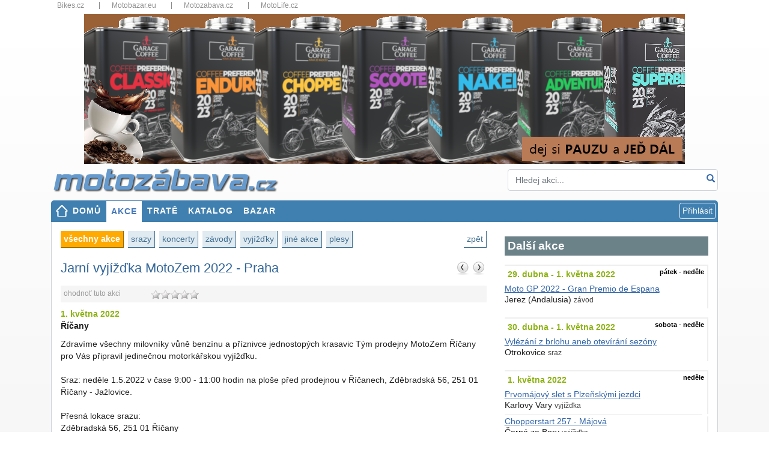

--- FILE ---
content_type: text/html; charset=utf-8
request_url: https://www.motozabava.cz/kalendar-akci/37376/jarni-vyjizdka-motozem-2022-praha
body_size: 48609
content:


<!DOCTYPE html>
<html xmlns="http://www.w3.org/1999/xhtml" lang="cs">
<head><meta charset="utf-8" /><meta name="viewport" content="width=device-width, initial-scale=1, shrink-to-fit=no" /><meta name="description" content="Zdravíme všechny milovníky vůně benzínu a příznivce jednostopých krasavic Tým prodejny MotoZem Říčany pro Vás připravil jedinečnou motorkářskou vyjížď" /><meta name="keywords" content="motorkářský,sraz,motrkářské akce,moto,party,moto sraz,akce,cestování,kalendář,mapa" /><meta name="author" content="Bikes Media, s.r.o" /><meta name="googlebot" content="noindex, nofollow" /><meta name="robots" content="noindex, nofollow" /><title>
Jarní vyjížďka MotoZem 2022 - Praha - kalendář akcí - motozábava.cz
</title><link rel="icon" href="../../favicon.ico" /><link href="../../assets/bootstrap/css/bootstrap.min.css?v=4.3.1" rel="stylesheet" /><link href="../../assets/jquery-ui/jquery-ui.min.css?v=3.4.0" rel="stylesheet" /><link href="../../assets/css/glyphicon.css" rel="stylesheet" /><link href="../../assets/css/font-awesome.min.css" rel="stylesheet" /><link href="../../css/layout2019.min.css?v=4" rel="stylesheet" />
<style>
.modal-body { max-height: calc(100vh - 260px); overflow-y: scroll; }
.ad650 a { display:block; margin-bottom: 15px; }
</style>
<script async src="https://www.googletagmanager.com/gtag/js?id=G-13TFV5HT8J"></script>
<script>
window.dataLayer = window.dataLayer || [];
function gtag() { dataLayer.push(arguments); }
gtag('js', new Date());
gtag('config', 'G-13TFV5HT8J');
gtag('consent', 'default', { ad_storage: 'denied' });
</script>
<script async src="//re.bikes.cz/delivery/asyncjs.php"></script>
<!--[if lt IE 9]>
<script>
document.createElement('header');
document.createElement('nav');
document.createElement('section');
document.createElement('article');
document.createElement('aside');
document.createElement('footer');
</script>
<![endif]-->
<link href="/assets/fancyBox3/jquery.fancybox.min.css" rel="stylesheet" />
<style>
ins img { width:100%; height:auto; }
</style>


<script src="/assets/jquery/jquery-3.4.0.min.js"></script>
<script async src="https://pagead2.googlesyndication.com/pagead/js/adsbygoogle.js"></script>
</head>
<body>
<script type="text/javascript">
var hovno = 'txtSearch';
</script>
<form method="post" action="./jarni-vyjizdka-motozem-2022-praha" onsubmit="javascript:return WebForm_OnSubmit();" id="form1">


<script type="text/javascript">
//<![CDATA[
var theForm = document.forms['form1'];
if (!theForm) {
theForm = document.form1;
}
function __doPostBack(eventTarget, eventArgument) {
if (!theForm.onsubmit || (theForm.onsubmit() != false)) {
theForm.__EVENTTARGET.value = eventTarget;
theForm.__EVENTARGUMENT.value = eventArgument;
theForm.submit();
}
}
//]]>
</script>


<script src="/WebResource.axd?d=pynGkmcFUV13He1Qd6_TZKNXfbylaoIlcwhpN09WF55ZOtk0aclEVJu2vfqVpO_DLpi4-qw5g8wdgUvqzaJpSg2&amp;t=638901608248157332" type="text/javascript"></script>


<script src="/ScriptResource.axd?d=nv7asgRUU0tRmHNR2D6t1LgJ0_iDhVkusORrNnJwmG2I7M3bx8c1DxPfhT1fBYEwWyvEwN1KBJIJGMB99NB4slAellomo_Rc1rljhfB2lPf_nf6djpwpFA934g4mVFODrBtfLeQNn3ENJNrH0JxhQQ2&amp;t=ffffffff93d1c106" type="text/javascript"></script>
<script src="/ScriptResource.axd?d=x6wALODbMJK5e0eRC_p1LalPm5pHR1zxi7KgU_w5La9repQ-pdmFqwf8fVJ4jsCnEgXC1gVp_ctA-_t9iD7G3cXM2kmx35QkxE1IOMh7pqUu2Ddvt8BzwYrYhsMH9otI0&amp;t=7c776dc1" type="text/javascript"></script>
<script src="/ScriptResource.axd?d=P5lTttoqSeZXoYRLQMIScOeFpKFjdnBlWgMJO1IHtjz_e8vZdXMylZHEP-E6EDiXjRfmQABFTplxiGjqAlOPoKaD5e93snFLbU9Eo1TNWB5qdQJq8DnnA7QFpItKBtfi0&amp;t=7c776dc1" type="text/javascript"></script>
<script type="text/javascript">
//<![CDATA[
function WebForm_OnSubmit() {
if (typeof(ValidatorOnSubmit) == "function" && ValidatorOnSubmit() == false) return false;
return true;
}
//]]>
</script>

<div class="aspNetHidden">

<input type="hidden" name="__VIEWSTATEGENERATOR" id="__VIEWSTATEGENERATOR" value="0B4A22BA" />
<input type="hidden" name="__EVENTVALIDATION" id="__EVENTVALIDATION" value="2qq+hqP9whd3MGKw15PupZ+9rwke2zSWDH0C9OOzaYeSgwjfsKvZiOKy8ds7kpO6hLyXdPiX3YBJBTHUilOV3fuqfNoxcs3nvMRYs/pKb7GaCdBVmxYrS+EmCiaU+0Zx4uj8gzcHAFLzCmUS8P91TJ9QCBz5HuxzOPvwMuVyrjokn0o2Q/R93B/Px830mr0tU4779ELNi+7Y8nBR62M1TTi368JeJbYlFcpMAKhb8z+XH3CrqvnkybR8blqZ0KVMKhyF/p/VxQ3F/Pp4sePmM5GqYWlX67ZBjYPHsaxco7p8wGnuyANw36OmzcJdZI+jYVR0ZpwNq85TFlXJ6CbuQPozgZ3u09xVfxcqlKIq15s=" />
</div>
<script type="text/javascript">
//<![CDATA[
Sys.WebForms.PageRequestManager._initialize('ctl00$ctl00$ScriptManager1', 'form1', ['tctl00$ctl00$body$cphContent$ctl00','body_cphContent_ctl00'], [], [], 90, 'ctl00$ctl00');
//]]>
</script>


<div style="overflow-y:hidden">
<div class="container" style="position:relative">
<div class="topbar d-none d-sm-block">
<nav>
<ul>
<li class="dropdown-title"><a href="https://www.bikes.cz/" title="Katalog" target="_blank">Bikes.cz</a></li>
<li class="dropdown-title"><a href="https://www.motobazar.eu/" title="Motobazar EU" target="_blank">Motobazar.eu</a></li>
<li class="dropdown-title"><a href="https://www.motozabava.cz/" title="Motozábava" target="_blank">Motozabava.cz</a></li>
<li class="dropdown-title"><a href="http://www.motolife.cz/" title="iCMN.cz" target="_blank">MotoLife.cz</a></li>
</ul>
<div class="clearfix"></div>
</nav>
</div>

<div id="bannerTop">
<ins data-revive-zoneid="6" data-revive-id="db5860641a95710a48d55ec671021854"></ins>
</div>

<header>
<div class="row">
<div class="col-md-7 col-lg-8">
<a href="/" id="aHome" title="Motozábava - motorkáři se baví"><img src="/images/motozabavablue.png" alt="Motozábava.cz | Motorkáři se baví" /></a>
</div>
<div class="col-md-5 col-lg-4 mt-1 form-group search" onkeypress="javascript:return WebForm_FireDefaultButton(event, &#39;lnkSearch&#39;)">
<input name="ctl00$ctl00$txtSearch" type="text" id="txtSearch" class="form-control" placeholder="Hledej akci..." autocomplete="off" />
<a id="lnkSearch" class="clickable" href="javascript:__doPostBack(&#39;ctl00$ctl00$lnkSearch&#39;,&#39;&#39;)"><i class="glyphicon glyphicon-search"></i></a>
</div>
<div class="cleaner"></div>
</div>
</header>
<nav class="navbar navbar-expand-md navbar-dark">
<div class="container">
<button class="navbar-toggler float-right mb-2" style="background-color:#4080b0" type="button" data-toggle="collapse" data-target="#navbarResponsive" aria-controls="navbarResponsive" aria-expanded="false" aria-label="Toggle navigation">
<span class="navbar-toggler-icon"></span>
</button>
<div id="navbarResponsive" class="collapse navbar-collapse">
<ul id="menu" class="navbar-nav ml-auto">
<li class="nav-item btn-xs-block"><a id="hlMenuMain" title="Hlavní stránka" class="nav-link home" href="../../">DOMŮ</a></li>
<li class="nav-item"><a id="hlKalendar" title="Motorkářské srazy, vyjížďky..." class="nav-link active" href="../../kalendar-akci">AKCE</a></li>
<li class="nav-item"><a id="hlTrate" title="Motocyklové tratě" class="nav-link" href="../../trate">TRATĚ</a></li>
<li class="nav-item"><a id="hlMotorky" title="Otevřený katalog motocyklů" class="nav-link" href="https://www.bikes.cz/motorky">KATALOG</a></li>
<li class="nav-item"><a href="https://www.bikes.cz/motocykly-prodej" class="nav-link" title="Motoinzerce a bazary">BAZAR</a></li>
<li class="nav-item ml-auto dropdown">
<script type="text/javascript">
var prihlaseni = function () {
$('.prihlaseni').show(500);
$('#Login1_HeadLoginView_Login1_UserName').focus();
}
</script>

<input type="button" class="btn btn-outline-light btn-xs" value="Přihlásit" onclick="prihlaseni()">
<div id="prihlaseni" class="prihlaseni" style="display:none">
<div class="top"><strong>Přihlášení do webu</strong><a class="zavrit" href="javascript:void(0);" onclick="$('.prihlaseni').hide(500);"><img src="../../images/buttony/zavrit.gif" alt="zavřít" width="24" height="24" /></a></div>
<div class="insidetext">
<table id="Login1_HeadLoginView_Login1" cellspacing="0" cellpadding="0" style="width:100%;border-collapse:collapse;">
<tr>
<td>
<div onkeypress="javascript:return WebForm_FireDefaultButton(event, &#39;Login1_HeadLoginView_Login1_LoginButton&#39;)">
<div class="cele">
<table>
<tr>
<td>Uživatel:</td>
<td>
<span id="Login1_HeadLoginView_Login1_UserNameRequired" title="Zadejte nick." style="visibility:hidden;">*</span>
<input name="ctl00$ctl00$Login1$HeadLoginView$Login1$UserName" type="text" maxlength="50" id="Login1_HeadLoginView_Login1_UserName" AutoComplete="username" style="width:175px;" /></td>
</tr>
<tr>
<td>Heslo:</td>
<td>
<span id="Login1_HeadLoginView_Login1_PasswordRequired" title="Zadejte heslo." style="visibility:hidden;">*</span>
<input name="ctl00$ctl00$Login1$HeadLoginView$Login1$Password" type="password" id="Login1_HeadLoginView_Login1_Password" style="width:175px;" /></td>
</tr>
</table>
<span id="Login1_HeadLoginView_Login1_FailureText" style="font-weight:bold;padding: 5px; color: #f00;"></span>
</div>
<div style="text-align: center">
<a id="Login1_HeadLoginView_Login1_LoginButton" class="pokracovat" href="javascript:WebForm_DoPostBackWithOptions(new WebForm_PostBackOptions(&quot;ctl00$ctl00$Login1$HeadLoginView$Login1$LoginButton&quot;, &quot;&quot;, true, &quot;Login2&quot;, &quot;&quot;, false, true))">Přihlásit</a>
</div>
</div>
<div class="mt-4">
<a href="/novy-uzivatel?ReturnUrl=%2fkalendar-akci%2f37376%2fjarni-vyjizdka-motozem-2022-praha" id="Login1_HeadLoginView_Login1_aNovyUzivatel">Nový uživatel</a><br />
<a href="/obnoveni-hesla?ReturnUrl=%2fkalendar-akci%2f37376%2fjarni-vyjizdka-motozem-2022-praha" id="Login1_HeadLoginView_Login1_aObnoveniHesla">Zapomenuté heslo</a>
</div>
<br />
<br />
<fieldset class="open-auth-providers">
<legend>Přihlášení přes Facebook</legend>
<a id="Login1_HeadLoginView_Login1_OpenAuthLogin_lbFacebook" title="Přihlášení přes Facebook" href="javascript:__doPostBack(&#39;ctl00$ctl00$Login1$HeadLoginView$Login1$OpenAuthLogin$lbFacebook&#39;,&#39;&#39;)"><img src="../../images/buttony/fblogin.png" alt="fb login" /></a>
</fieldset>
</td>
</tr>
</table>
</div>
</div>
</li>
</ul>
</div>
<div class="cleaner"></div>
</div>
</nav>
<div class="content">
<div class="row" style="margin:0">
<div class="col-md-8">
<div id="hmenus">
<a id="body_hlBack" title="Zpět" class="fr" href="/kalendar-akci">zpět</a>
<ul>
<li><a id="body_hlVse" class="active" href="/kalendar-akci">Všechny akce</a></li>
<li>
<a id="body_repeaterKategorie_HyperLink1_0" title="Zobrazit všechny srazy" href="../../moto-srazy">Srazy</a>
</li>
<li>
<a id="body_repeaterKategorie_HyperLink1_1" title="Zobrazit všechny koncerty" href="../../moto-koncerty">Koncerty</a>
</li>
<li>
<a id="body_repeaterKategorie_HyperLink1_2" title="Zobrazit všechny závody" href="../../moto-zavody">Závody</a>
</li>
<li>
<a id="body_repeaterKategorie_HyperLink1_3" title="Zobrazit všechny vyjížďky" href="../../moto-vyjizdky">Vyjížďky</a>
</li>
<li>
<a id="body_repeaterKategorie_HyperLink1_4" title="Zobrazit všechny jiné akce" href="../../moto-jine">Jiné akce</a>
</li>
<li>
<a id="body_repeaterKategorie_HyperLink1_5" title="Zobrazit všechny plesy" href="../../moto-plesy">Plesy</a>
</li>
</ul>
<div class="cleaner"></div>            
</div>
<div id="subNav">
</div>

<div id="detail">
<div style="width:50px; height:25px; float:right;">
<a id="body_cphContent_hypPrev" title="&lt;&lt; Předchozí akce" class="btnPrev" href="/kalendar-akci/37375/jarni-vyjizdka-motozem-2022-brno"></a>
<a id="body_cphContent_hypNext" title="Následující akce >>" class="btnNext" href="/kalendar-akci/37300/prvni-ofiko-vyjezd-motobandy-karlovy-vary"></a>
</div>
<h1 id="body_cphContent_h2Name">Jarn&#237; vyj&#237;žďka MotoZem 2022 - Praha</h1>
<div id="body_cphContent_ctl00">
<div class="ratingbox clearfix">
<ul style="float: left; color: #999; font-size: 0.85em;">
<li>ohodnoť tuto akci</li>
</ul>
<div style="float: left;">
<ul class="rating nostar" style="margin-left: 50px;">
<li class="one"><a id="body_cphContent_LinkButton1" title="Cože?!" href="javascript:__doPostBack(&#39;ctl00$ctl00$body$cphContent$LinkButton1&#39;,&#39;&#39;)">1</a></li>
<li class="two"><a id="body_cphContent_LinkButton2" title="Nic moc." href="javascript:__doPostBack(&#39;ctl00$ctl00$body$cphContent$LinkButton2&#39;,&#39;&#39;)">2</a></li>
<li class="three"><a id="body_cphContent_LinkButton3" title="Ušlo to." href="javascript:__doPostBack(&#39;ctl00$ctl00$body$cphContent$LinkButton3&#39;,&#39;&#39;)">3</a></li>
<li class="four"><a id="body_cphContent_LinkButton4" title="Líbilo se." href="javascript:__doPostBack(&#39;ctl00$ctl00$body$cphContent$LinkButton4&#39;,&#39;&#39;)">4</a></li>
<li class="five"><a id="body_cphContent_LinkButton5" title="Super!!!" href="javascript:__doPostBack(&#39;ctl00$ctl00$body$cphContent$LinkButton5&#39;,&#39;&#39;)">5</a></li>
</ul>
</div>
<div class="floatr" style="margin-right: 8px; color: #999; font-size: 0.85em;">
</div>
<div class="cleaner"></div>
</div>
</div>
<div style="clear:both;"></div>
<span style="color:#8cb214;font-weight:bold;">1. května 2022</span><br />

<strong id="body_cphContent_txtPlace">Ř&#237;čany</strong>

<p class="text">
Zdrav&#237;me všechny milovn&#237;ky vůně benz&#237;nu a př&#237;znivce jednostop&#253;ch krasavic T&#253;m prodejny MotoZem Ř&#237;čany pro V&#225;s připravil jedinečnou motork&#225;řskou vyj&#237;žďku.<br />
<br />
Sraz: neděle 1.5.2022 v čase 9:00 - 11:00 hodin na ploše před prodejnou v Ř&#237;čanech, Zděbradsk&#225; 56, 251 01 Ř&#237;čany - Jažlovice.<br />
<br />
Přesn&#225; lokace srazu:<br />
Zděbradsk&#225; 56, 251 01 Ř&#237;čany<br />
49&#176;58&#39;13.7&amp;quot;N 14&#176;37&#39;05.3&amp;quot;E<br />
<br />
V r&#225;mci vyj&#237;žďky bude pro V&#225;s mimoř&#225;dně otevřen&#225; prodejna v čase 8:00 - 10:00 hodin. Přijďte na kaf&#237;čko a sladk&#253; zač&#225;tek dne Samozřejmost&#237; je př&#237;jemn&#225; atmosf&#233;ra a t&#253;m našich prodejců, kteř&#237; jsou připraven&#237; splnit Vaše požadavky a př&#225;n&#237;. <br />
<br />
Odjezd: 11:30 hodin <br />
<br />
Pl&#225;novan&#225; trasa: Cesta povede od prodejny MotoZem přes Jesenici, Zbraslavsk&#233; n&#225;měst&#237; a d&#225;le pak n&#225;dhern&#253;m Řeporyjsk&#253;m &#250;dol&#237;m až do Inveltu ve Stodůlk&#225;ch. Vyj&#237;žďku povede n&#225;š zn&#225;m&#253; prodejce Kaď&#225;k, kter&#253; se na V&#225;s všechny neuvěřitelně těš&#237;.<br />
<br />
Program: Na ploše před prodejnou pro V&#225;s bude od 9:30 do 11:00 hodin připraven&#253; bohat&#253; doprovodn&#253; program - j&#237;zda zručnosti (pomalosti) nebo &amp;quot;přetlačov&#225;n&#237; motorek&amp;quot;. M&#225;me pro V&#225;s samozřejmě připraven&#233; upom&#237;nkov&#233; d&#225;rečky a pam&#225;tečn&#237; samolepky na V&#225;š motocykl. Na m&#237;stě budete m&#237;t tak&#233; možnost z&#250;častnit se tomboly o atraktivn&#237; ceny.<br />
<br />
D&#225;le je pro V&#225;s připraven&#253; st&#225;nek značky RAM mounts <br />
<br />
Přijďte se pod&#237;vat na špičkov&#233; &#250;chyty, kter&#233; bezpečně udrž&#237; Vaše mobiln&#237; telefony či tablety tam, kde je to pro motork&#225;ře nezbytn&#233;. Důraz je bezprostředně kladen&#253; na vysokou kvalitu a spolehlivost.<br />
<br />
Zhruba kolem 11:30 hodin je napl&#225;novan&#253; odjezd na vyj&#237;žďku směr Jesenice, Zbraslavsk&#233; n&#225;měst&#237;, přes &#250;chvatn&#233; Řeporyjsk&#233; &#250;dol&#237; až do BMW Motorrad Stodůlky.<br />
<br />
12:30 hodin - př&#237;jezd Motorrad roadshow 2022! Přijďte se pod&#237;vat na nov&#233; modely BMW, kde si můžeme pokecat nejen o motork&#225;ch. <br />
<br />
Každ&#253; &#250;častn&#237;k od n&#225;s dostane nealko pivo. Samozřejmost&#237; je skvěl&#225; atmosf&#233;ra s hudbou a kr&#225;sn&#253;mi ženami. Po celou dobu bude na m&#237;stě zajištěn&#253; zdravotn&#237; dozor.<br />
<br />
Konec akce a odjezd je napl&#225;novan&#253; na 14:00 hodin.<br />
<br />
Těš&#237;me se na V&#225;s s otevřenou motork&#225;řskou n&#225;ruč&#237;, bohat&#253;m doprovodn&#253;m programem a pečlivě napl&#225;novanou trasou.<br /><br />
Kategorie: <strong>vyjížďky</strong><br />
</p>

<div style="clear:both;"></div>

<div class="linecont">
<div id="body_cphContent_divOrganizer" class="unit size1of2 lastUnit">
<div class="mar10">
<h4 class="center">Pořádá</h4>
<div class="pad10 bglightgrey">
<strong>MotoZem</strong><br /><a href="mailto:renata@motozem.cz">renata@motozem.cz</a><br />
</div>
</div>
</div>
</div>
<div class="clear"></div>

<div style="clear:both;"></div>
<div></div>
<div>
</div>
<div></div>
<div>
</div>

<br />
<div style="text-align: right; padding-right: 20px;">
<a id="body_cphContent_HyperlinkZpet" title="Zpět" href="/kalendar-akci">zpět na přehled akcí</a>
</div>
<br />
<div class="clear pt-4"></div>
<ins class="adsbygoogle"
style="display:block; text-align:center;"
data-ad-layout="in-article"
data-ad-format="fluid"
data-ad-client="ca-pub-6333692739809935"
data-ad-slot="3419356363" data-restrict-data-processing="1"></ins>
<script>
(adsbygoogle = window.adsbygoogle || []).push({});
</script>
</div>
<script type="application/ld+json">
{
"@context": "http://schema.org/",
"@type": "Event",
"name": "Jarní vyjížďka MotoZem 2022 - Praha",
"description": "Zdrav&#237;me všechny milovn&#237;ky vůně benz&#237;nu a př&#237;znivce jednostop&#253;ch krasavic T&#253;m prodejny MotoZem Ř&#237;čany pro V&#225;s připravil jedinečnou motork&#225;řskou vyj&#237;žďku.<br />
<br />
Sraz: neděle 1.5.2022 v čase 9:00 - 11:00 hodin na ploše před prodejnou v Ř&#237;čanech, Zděbradsk&#225; 56, 251 01 Ř&#237;čany - Jažlovice.<br />
<br />
Přesn&#225; lokace srazu:<br />
Zděbradsk&#225; 56, 251 01 Ř&#237;čany<br />
49&#176;58&#39;13.7&amp;quot;N 14&#176;37&#39;05.3&amp;quot;E<br />
<br />
V r&#225;mci vyj&#237;žďky bude pro V&#225;s mimoř&#225;dně otevřen&#225; prodejna v čase 8:00 - 10:00 hodin. Přijďte na kaf&#237;čko a sladk&#253; zač&#225;tek dne Samozřejmost&#237; je př&#237;jemn&#225; atmosf&#233;ra a t&#253;m našich prodejců, kteř&#237; jsou připraven&#237; splnit Vaše požadavky a př&#225;n&#237;. <br />
<br />
Odjezd: 11:30 hodin <br />
<br />
Pl&#225;novan&#225; trasa: Cesta povede od prodejny MotoZem přes Jesenici, Zbraslavsk&#233; n&#225;měst&#237; a d&#225;le pak n&#225;dhern&#253;m Řeporyjsk&#253;m &#250;dol&#237;m až do Inveltu ve Stodůlk&#225;ch. Vyj&#237;žďku povede n&#225;š zn&#225;m&#253; prodejce Kaď&#225;k, kter&#253; se na V&#225;s všechny neuvěřitelně těš&#237;.<br />
<br />
Program: Na ploše před prodejnou pro V&#225;s bude od 9:30 do 11:00 hodin připraven&#253; bohat&#253; doprovodn&#253; program - j&#237;zda zručnosti (pomalosti) nebo &amp;quot;přetlačov&#225;n&#237; motorek&amp;quot;. M&#225;me pro V&#225;s samozřejmě připraven&#233; upom&#237;nkov&#233; d&#225;rečky a pam&#225;tečn&#237; samolepky na V&#225;š motocykl. Na m&#237;stě budete m&#237;t tak&#233; možnost z&#250;častnit se tomboly o atraktivn&#237; ceny.<br />
<br />
D&#225;le je pro V&#225;s připraven&#253; st&#225;nek značky RAM mounts <br />
<br />
Přijďte se pod&#237;vat na špičkov&#233; &#250;chyty, kter&#233; bezpečně udrž&#237; Vaše mobiln&#237; telefony či tablety tam, kde je to pro motork&#225;ře nezbytn&#233;. Důraz je bezprostředně kladen&#253; na vysokou kvalitu a spolehlivost.<br />
<br />
Zhruba kolem 11:30 hodin je napl&#225;novan&#253; odjezd na vyj&#237;žďku směr Jesenice, Zbraslavsk&#233; n&#225;měst&#237;, přes &#250;chvatn&#233; Řeporyjsk&#233; &#250;dol&#237; až do BMW Motorrad Stodůlky.<br />
<br />
12:30 hodin - př&#237;jezd Motorrad roadshow 2022! Přijďte se pod&#237;vat na nov&#233; modely BMW, kde si můžeme pokecat nejen o motork&#225;ch. <br />
<br />
Každ&#253; &#250;častn&#237;k od n&#225;s dostane nealko pivo. Samozřejmost&#237; je skvěl&#225; atmosf&#233;ra s hudbou a kr&#225;sn&#253;mi ženami. Po celou dobu bude na m&#237;stě zajištěn&#253; zdravotn&#237; dozor.<br />
<br />
Konec akce a odjezd je napl&#225;novan&#253; na 14:00 hodin.<br />
<br />
Těš&#237;me se na V&#225;s s otevřenou motork&#225;řskou n&#225;ruč&#237;, bohat&#253;m doprovodn&#253;m programem a pečlivě napl&#225;novanou trasou.",
"startDate": "2022-05-01",
"location": {
"@type": "Place",
"name": "Kategorie: vyjížďky",
"address": "Říčany"
}
}
</script>


</div>
<div class="col-md-4">
<div class="mb-4">
<ins data-revive-zoneid="30" data-revive-id="db5860641a95710a48d55ec671021854"></ins>
</div>
<div id="vypisAkci">
<script type="text/javascript">
function celyText(kratkyText, dlouhyText, prepinaciText) {
if (document.getElementById(kratkyText).style.display == "none") {
document.getElementById(kratkyText).style.display = "block";
document.getElementById(dlouhyText).style.display = "none";
document.getElementById(prepinaciText).innerHTML = "celý text &raquo;";
}
else {
document.getElementById(kratkyText).style.display = "none";
document.getElementById(dlouhyText).style.display = "block";
document.getElementById(prepinaciText).innerHTML = "&laquo; zkrácený text";
}
}
</script>
<div id="body_cphRightMenu_calListEvents1_divNadpisPlus" class="nadpis">Další akce</div>
<div id="body_cphRightMenu_calListEvents1_repeaterCalendarListEventsSimple_PanelDatum_0" class="regionHeader">
<div class="regionHeaderTitle">29. dubna - 1. května 2022</div>
<div class="regionHeaderExtendedInfo">
<strong>pátek - neděle</strong><br />
</div>
<div class="cleaner"></div>
</div>
<div id="body_cphRightMenu_calListEvents1_repeaterCalendarListEventsSimple_divItem_0" class="eventItem noimg">
<a id="body_cphRightMenu_calListEvents1_repeaterCalendarListEventsSimple_hypName_0" href="/kalendar-akci/37299/moto-gp-2022-gran-premio-de-espana">Moto GP 2022 - Gran Premio de Espana</a><br />
Jerez (Andalusia)
<span class="eventItemCategory">Závod</span>
<div class="cleaner"></div>
</div>
<div id="body_cphRightMenu_calListEvents1_repeaterCalendarListEventsSimple_PanelDatum_1" class="regionHeader">
<div class="regionHeaderTitle">30. dubna - 1. května 2022</div>
<div class="regionHeaderExtendedInfo">
<strong>sobota - neděle</strong><br />
</div>
<div class="cleaner"></div>
</div>
<div id="body_cphRightMenu_calListEvents1_repeaterCalendarListEventsSimple_divItem_1" class="eventItem noimg">
<a id="body_cphRightMenu_calListEvents1_repeaterCalendarListEventsSimple_hypName_1" href="/kalendar-akci/37365/vylezani-z-brlohu-aneb-otevirani-sezony">Vylézání z brlohu aneb otevírání sezóny</a><br />
Otrokovice
<span class="eventItemCategory">Sraz</span>
<div class="cleaner"></div>
</div>
<div id="body_cphRightMenu_calListEvents1_repeaterCalendarListEventsSimple_PanelDatum_2" class="regionHeader">
<div class="regionHeaderTitle">1. května 2022</div>
<div class="regionHeaderExtendedInfo">
<strong>neděle</strong><br />
</div>
<div class="cleaner"></div>
</div>
<div id="body_cphRightMenu_calListEvents1_repeaterCalendarListEventsSimple_divItem_2" class="eventItem noimg">
<a id="body_cphRightMenu_calListEvents1_repeaterCalendarListEventsSimple_hypName_2" href="/kalendar-akci/37373/prvomajovy-slet-s-plzenskymi-jezdci">Prvomájový slet s Plzeňskými jezdci</a><br />
Karlovy Vary
<span class="eventItemCategory">Vyjížďka</span>
<div class="cleaner"></div>
</div>
<div id="body_cphRightMenu_calListEvents1_repeaterCalendarListEventsSimple_divSep_2" class="separator"></div>
<div id="body_cphRightMenu_calListEvents1_repeaterCalendarListEventsSimple_divItem_3" class="eventItem noimg">
<a id="body_cphRightMenu_calListEvents1_repeaterCalendarListEventsSimple_hypName_3" href="/kalendar-akci/37374/chopperstart-257-majova">Chopperstart 257 - Májová</a><br />
Černá za Bory
<span class="eventItemCategory">Vyjížďka</span>
<div class="cleaner"></div>
</div>
<div id="body_cphRightMenu_calListEvents1_repeaterCalendarListEventsSimple_divSep_3" class="separator"></div>
<div id="body_cphRightMenu_calListEvents1_repeaterCalendarListEventsSimple_divItem_4" class="eventItem noimg">
<a id="body_cphRightMenu_calListEvents1_repeaterCalendarListEventsSimple_hypName_4" href="/kalendar-akci/37375/jarni-vyjizdka-motozem-2022-brno">Jarní vyjížďka MotoZem 2022 - Brno</a><br />
Modřice
<span class="eventItemCategory">Vyjížďka</span>
<div class="cleaner"></div>
</div>
<div id="body_cphRightMenu_calListEvents1_repeaterCalendarListEventsSimple_PanelDatum_5" class="regionHeader">
<div class="regionHeaderTitle">7. května 2022</div>
<div class="regionHeaderExtendedInfo">
<strong>sobota</strong><br />
</div>
<div class="cleaner"></div>
</div>
<div id="body_cphRightMenu_calListEvents1_repeaterCalendarListEventsSimple_divItem_5" class="eventItem noimg">
<a id="body_cphRightMenu_calListEvents1_repeaterCalendarListEventsSimple_hypName_5" href="/kalendar-akci/37300/prvni-ofiko-vyjezd-motobandy-karlovy-vary">První ofiko výjezd motobandy Karlovy Vary</a><br />
Karlovy Vary
<span class="eventItemCategory">Vyjížďka</span>
<div class="cleaner"></div>
</div>
<div id="body_cphRightMenu_calListEvents1_repeaterCalendarListEventsSimple_divSep_5" class="separator"></div>
<div id="body_cphRightMenu_calListEvents1_repeaterCalendarListEventsSimple_divItem_6" class="eventItem noimg">
<a id="body_cphRightMenu_calListEvents1_repeaterCalendarListEventsSimple_hypName_6" href="/kalendar-akci/37354/vitani-jara-2022-13-ty-rocnik">Vítání jara 2022 - 13-tý ročník</a><br />
Bruntál
<span class="eventItemCategory">Sraz</span>
<div class="cleaner"></div>
</div>
<div id="body_cphRightMenu_calListEvents1_repeaterCalendarListEventsSimple_divSep_6" class="separator"></div>
<div id="body_cphRightMenu_calListEvents1_repeaterCalendarListEventsSimple_divItem_7" class="eventItem noimg">
<a id="body_cphRightMenu_calListEvents1_repeaterCalendarListEventsSimple_hypName_7" href="/kalendar-akci/37355/moto-gymkhana-1-verejny-trenink">Moto Gymkhana - 1. veřejný trénink</a><br />
Ostrava - Přívoz
<span class="eventItemCategory">Závod</span>
<div class="cleaner"></div>
</div>
<div id="body_cphRightMenu_calListEvents1_repeaterCalendarListEventsSimple_divSep_7" class="separator"></div>
<div id="body_cphRightMenu_calListEvents1_repeaterCalendarListEventsSimple_divItem_8" class="eventItem noimg">
<a id="body_cphRightMenu_calListEvents1_repeaterCalendarListEventsSimple_hypName_8" href="/kalendar-akci/37356/3-rocnik-zahajeni-sezony-aneb-hanacke-cmod">3. ročník: Zahájení sezóny aneb ,,Hanácké čmód,,</a><br />
Litovel
<span class="eventItemCategory">Vyjížďka</span>
<div class="cleaner"></div>
</div>
<div id="body_cphRightMenu_calListEvents1_repeaterCalendarListEventsSimple_divSep_8" class="separator"></div>
<div id="body_cphRightMenu_calListEvents1_repeaterCalendarListEventsSimple_divItem_9" class="eventItem noimg">
<a id="body_cphRightMenu_calListEvents1_repeaterCalendarListEventsSimple_hypName_9" href="/kalendar-akci/37357/podradhostska-majova-vyjizdka">Podradhošťská májová vyjížďka.</a><br />
Frenštát pod Radhoštěm (Moravskoslezský)
<span class="eventItemCategory">Vyjížďka</span>
<div class="cleaner"></div>
</div>
<div id="body_cphRightMenu_calListEvents1_repeaterCalendarListEventsSimple_divSep_9" class="separator"></div>
<div id="body_cphRightMenu_calListEvents1_repeaterCalendarListEventsSimple_divItem_10" class="eventItem">
<img src="/photo/img_2444O1404O397097O33O1424577OIO04507O0845O4.jpg" alt="Auto-Moto-Blešák Přešťovice u Strakonic" />
<a id="body_cphRightMenu_calListEvents1_repeaterCalendarListEventsSimple_hypName_10" href="/kalendar-akci/37378/auto-moto-blesak-prestovice-u-strakonic">Auto-Moto-Blešák Přešťovice u Strakonic</a><br />
Strakonice- Přešťovice
<span class="eventItemCategory">Burza</span>
<div class="cleaner"></div>
</div>
<div id="body_cphRightMenu_calListEvents1_repeaterCalendarListEventsSimple_PanelDatum_11" class="regionHeader">
<div class="regionHeaderTitle">8. května 2022</div>
<div class="regionHeaderExtendedInfo">
<strong>neděle</strong><br />
</div>
<div class="cleaner"></div>
</div>
<div id="body_cphRightMenu_calListEvents1_repeaterCalendarListEventsSimple_divItem_11" class="eventItem noimg">
<a id="body_cphRightMenu_calListEvents1_repeaterCalendarListEventsSimple_hypName_11" href="/kalendar-akci/37313/xiii-mexicka-jizda">XIII. Mexická jízda</a><br />
Slavonice
<span class="eventItemCategory">Sraz</span>
<div class="cleaner"></div>
</div>
<div id="body_cphRightMenu_calListEvents1_repeaterCalendarListEventsSimple_divSep_11" class="separator"></div>
<div id="body_cphRightMenu_calListEvents1_repeaterCalendarListEventsSimple_divItem_12" class="eventItem noimg">
<a id="body_cphRightMenu_calListEvents1_repeaterCalendarListEventsSimple_hypName_12" href="/kalendar-akci/37358/zahajeni-sezony-2022-motorkari-pomezi">Zahájení sezóny 2022 - Motorkaři Pomezí</a><br />
Polička-Město
<span class="eventItemCategory">Sraz</span>
<div class="cleaner"></div>
</div>
<div id="body_cphRightMenu_calListEvents1_repeaterCalendarListEventsSimple_divSep_12" class="separator"></div>
<div id="body_cphRightMenu_calListEvents1_repeaterCalendarListEventsSimple_divItem_13" class="eventItem noimg">
<a id="body_cphRightMenu_calListEvents1_repeaterCalendarListEventsSimple_hypName_13" href="/kalendar-akci/37367/okruhovy-den-na-spzkach-brno">Okruhový den na SPZkách - Brno</a><br />
Brno-Žebětín x)
<span class="eventItemCategory">Jiné</span>
<div class="cleaner"></div>
</div>
<div id="body_cphRightMenu_calListEvents1_repeaterCalendarListEventsSimple_PanelDatum_14" class="regionHeader">
<div class="regionHeaderTitle">13. - 15. května 2022</div>
<div class="regionHeaderExtendedInfo">
<strong>pátek - neděle</strong><br />
</div>
<div class="cleaner"></div>
</div>
<div id="body_cphRightMenu_calListEvents1_repeaterCalendarListEventsSimple_divItem_14" class="eventItem noimg">
<a id="body_cphRightMenu_calListEvents1_repeaterCalendarListEventsSimple_hypName_14" href="/kalendar-akci/37301/moto-gp-2022-grand-prix-de-france">Moto GP 2022 - Grand Prix de France</a><br />
Le Mans (Pays de la Loire)
<span class="eventItemCategory">Závod</span>
<div class="cleaner"></div>
</div>
<div id="body_cphRightMenu_calListEvents1_repeaterCalendarListEventsSimple_PanelDatum_15" class="regionHeader">
<div class="regionHeaderTitle">14. května 2022</div>
<div class="regionHeaderExtendedInfo">
<strong>sobota</strong><br />
</div>
<div class="cleaner"></div>
</div>
<div id="body_cphRightMenu_calListEvents1_repeaterCalendarListEventsSimple_divItem_15" class="eventItem noimg">
<a id="body_cphRightMenu_calListEvents1_repeaterCalendarListEventsSimple_hypName_15" href="/kalendar-akci/37278/motozehnani">Motožehnání</a><br />
Kovářská
<span class="eventItemCategory">Vyjížďka</span>
<div class="cleaner"></div>
</div>
<div id="body_cphRightMenu_calListEvents1_repeaterCalendarListEventsSimple_divSep_15" class="separator"></div>
<div id="body_cphRightMenu_calListEvents1_repeaterCalendarListEventsSimple_divItem_16" class="eventItem noimg">
<a id="body_cphRightMenu_calListEvents1_repeaterCalendarListEventsSimple_hypName_16" href="/kalendar-akci/37307/pavlikovska-5ti-hodinovka">Pavlíkovská 5ti hodinovka</a><br />
Pavlíkov
<span class="eventItemCategory">Vyjížďka</span>
<div class="cleaner"></div>
</div>
<div id="body_cphRightMenu_calListEvents1_repeaterCalendarListEventsSimple_divSep_16" class="separator"></div>
<div id="body_cphRightMenu_calListEvents1_repeaterCalendarListEventsSimple_divItem_17" class="eventItem">
<img src="/photo/img_2444O1404O396720O33O1423225OIO04507O0845O4.jpg" alt="Auto moto burza Záluží" />
<a id="body_cphRightMenu_calListEvents1_repeaterCalendarListEventsSimple_hypName_17" href="/kalendar-akci/37319/auto-moto-burza-zaluzi">Auto moto burza Záluží</a><br />
Záluží u Hořovic, Cerhovice
<span class="eventItemCategory">Burza</span>
<div class="cleaner"></div>
</div>
<div id="body_cphRightMenu_calListEvents1_repeaterCalendarListEventsSimple_PanelDatum_18" class="regionHeader">
<div class="regionHeaderTitle">19. května 2022</div>
<div class="regionHeaderExtendedInfo">
<strong>čtvrtek</strong><br />
</div>
<div class="cleaner"></div>
</div>
<div id="body_cphRightMenu_calListEvents1_repeaterCalendarListEventsSimple_divItem_18" class="eventItem noimg">
<a id="body_cphRightMenu_calListEvents1_repeaterCalendarListEventsSimple_hypName_18" href="/kalendar-akci/37383/r-18-tour">R 18 Tour</a><br />
Praha 5-Stodůlky
<span class="eventItemCategory">Jiné</span>
<div class="cleaner"></div>
</div>
<div id="body_cphRightMenu_calListEvents1_repeaterCalendarListEventsSimple_PanelDatum_19" class="regionHeader">
<div class="regionHeaderTitle">20. - 22. května 2022</div>
<div class="regionHeaderExtendedInfo">
<strong>pátek - neděle</strong><br />
</div>
<div class="cleaner"></div>
</div>
<div id="body_cphRightMenu_calListEvents1_repeaterCalendarListEventsSimple_divItem_19" class="eventItem noimg">
<a id="body_cphRightMenu_calListEvents1_repeaterCalendarListEventsSimple_hypName_19" href="/kalendar-akci/37302/wsbk-2022-estoril-portugalsko">WSBK 2022 - Estoril, Portugalsko</a><br />
Estoril (Lisabon)
<span class="eventItemCategory">Závod</span>
<div class="cleaner"></div>
</div>
<div id="body_cphRightMenu_calListEvents1_repeaterCalendarListEventsSimple_divSep_19" class="separator"></div>
<div id="body_cphRightMenu_calListEvents1_repeaterCalendarListEventsSimple_divItem_20" class="eventItem noimg">
<a id="body_cphRightMenu_calListEvents1_repeaterCalendarListEventsSimple_hypName_20" href="/kalendar-akci/37309/jarni-sraz-versys-2022">Jarní sraz Versys 2022</a><br />
Bítov
<span class="eventItemCategory">Sraz</span>
<div class="cleaner"></div>
</div>
<div id="body_cphRightMenu_calListEvents1_repeaterCalendarListEventsSimple_divSep_20" class="separator"></div>
<div id="body_cphRightMenu_calListEvents1_repeaterCalendarListEventsSimple_divItem_21" class="eventItem noimg">
<a id="body_cphRightMenu_calListEvents1_repeaterCalendarListEventsSimple_hypName_21" href="/kalendar-akci/37310/11-setkani-majitelu-ducati-diavel">11. Setkání majitelů Ducati Diavel</a><br />
Buchlovice
<span class="eventItemCategory">Sraz</span>
<div class="cleaner"></div>
</div>
<div id="body_cphRightMenu_calListEvents1_repeaterCalendarListEventsSimple_divSep_21" class="separator"></div>
<div id="body_cphRightMenu_calListEvents1_repeaterCalendarListEventsSimple_divItem_22" class="eventItem noimg">
<a id="body_cphRightMenu_calListEvents1_repeaterCalendarListEventsSimple_hypName_22" href="/kalendar-akci/37384/mery-motosraz-2022">Mery motosraz 2022</a><br />
Hradec Králové
<span class="eventItemCategory">Sraz</span>
<div class="cleaner"></div>
</div>
<div id="body_cphRightMenu_calListEvents1_repeaterCalendarListEventsSimple_divSep_22" class="separator"></div>
<div id="body_cphRightMenu_calListEvents1_repeaterCalendarListEventsSimple_divItem_23" class="eventItem noimg">
<a id="body_cphRightMenu_calListEvents1_repeaterCalendarListEventsSimple_hypName_23" href="/kalendar-akci/37385/moto-pokec-pod-klinovcem">Moto pokec pod Klínovcem</a><br />
Loučná
<span class="eventItemCategory">Sraz</span>
<div class="cleaner"></div>
</div>
<div id="body_cphRightMenu_calListEvents1_repeaterCalendarListEventsSimple_divSep_23" class="separator"></div>
<div id="body_cphRightMenu_calListEvents1_repeaterCalendarListEventsSimple_divItem_24" class="eventItem noimg">
<a id="body_cphRightMenu_calListEvents1_repeaterCalendarListEventsSimple_hypName_24" href="/kalendar-akci/37388/vedlicky-motokoutek">Vědlický motokoutek</a><br />
Vědlice
<span class="eventItemCategory">Sraz</span>
<div class="cleaner"></div>
</div>
<div id="body_cphRightMenu_calListEvents1_repeaterCalendarListEventsSimple_divSep_24" class="separator"></div>
<div id="body_cphRightMenu_calListEvents1_repeaterCalendarListEventsSimple_divItem_25" class="eventItem noimg">
<a id="body_cphRightMenu_calListEvents1_repeaterCalendarListEventsSimple_hypName_25" href="/kalendar-akci/37389/prvni-vystrel-2022">První výstřel 2022</a><br />
Palkovice
<span class="eventItemCategory">Sraz</span>
<div class="cleaner"></div>
</div>
<div id="body_cphRightMenu_calListEvents1_repeaterCalendarListEventsSimple_PanelDatum_26" class="regionHeader">
<div class="regionHeaderTitle">21. května 2022</div>
<div class="regionHeaderExtendedInfo">
<strong>sobota</strong><br />
</div>
<div class="cleaner"></div>
</div>
<div id="body_cphRightMenu_calListEvents1_repeaterCalendarListEventsSimple_divItem_26" class="eventItem noimg">
<a id="body_cphRightMenu_calListEvents1_repeaterCalendarListEventsSimple_hypName_26" href="/kalendar-akci/37289/dlouha-mile-2022">Dlouhá Míle 2022</a><br />
Praha 5-Lipence
<span class="eventItemCategory">Vyjížďka</span>
<div class="cleaner"></div>
</div>
<div id="body_cphRightMenu_calListEvents1_repeaterCalendarListEventsSimple_divSep_26" class="separator"></div>
<div id="body_cphRightMenu_calListEvents1_repeaterCalendarListEventsSimple_divItem_27" class="eventItem noimg">
<a id="body_cphRightMenu_calListEvents1_repeaterCalendarListEventsSimple_hypName_27" href="/kalendar-akci/37386/15-vatikanska-zehnani-motorkam-a-zahajeni-sezony-2022">15. Vatikánská - žehnání motorkám a zahájení sezony 2022</a><br />
Keblov
<span class="eventItemCategory">Sraz</span>
<div class="cleaner"></div>
</div>
<div id="body_cphRightMenu_calListEvents1_repeaterCalendarListEventsSimple_divSep_27" class="separator"></div>
<div id="body_cphRightMenu_calListEvents1_repeaterCalendarListEventsSimple_divItem_28" class="eventItem noimg">
<a id="body_cphRightMenu_calListEvents1_repeaterCalendarListEventsSimple_hypName_28" href="/kalendar-akci/37387/3-motorkarska-pout-na-svatem-antoninku">3. motorkářská pouť na Svatém Antonínku</a><br />
Blatnice pod Svatým Antonínkem
<span class="eventItemCategory">Sraz</span>
<div class="cleaner"></div>
</div>
<div id="body_cphRightMenu_calListEvents1_repeaterCalendarListEventsSimple_divSep_28" class="separator"></div>
<div id="body_cphRightMenu_calListEvents1_repeaterCalendarListEventsSimple_divItem_29" class="eventItem noimg">
<a id="body_cphRightMenu_calListEvents1_repeaterCalendarListEventsSimple_hypName_29" href="/kalendar-akci/37390/3-jevisovicke-zehnani-motorek">3. jevišovické žehnání motorek</a><br />
Jevišovice
<span class="eventItemCategory">Sraz</span>
<div class="cleaner"></div>
</div>
<div id="body_cphRightMenu_calListEvents1_repeaterCalendarListEventsSimple_divSep_29" class="separator"></div>
<div id="body_cphRightMenu_calListEvents1_repeaterCalendarListEventsSimple_divItem_30" class="eventItem noimg">
<a id="body_cphRightMenu_calListEvents1_repeaterCalendarListEventsSimple_hypName_30" href="/kalendar-akci/37391/5-motorkarske-pozehnani-chynov-2022">5.Motorkářské požehnání - Chýnov 2022</a><br />
Chýnov
<span class="eventItemCategory">Sraz</span>
<div class="cleaner"></div>
</div>
<div id="body_cphRightMenu_calListEvents1_repeaterCalendarListEventsSimple_divSep_30" class="separator"></div>
<div id="body_cphRightMenu_calListEvents1_repeaterCalendarListEventsSimple_divItem_31" class="eventItem noimg">
<a id="body_cphRightMenu_calListEvents1_repeaterCalendarListEventsSimple_hypName_31" href="/kalendar-akci/37392/iv-cvikovske-zehnani-motorek">IV.cvikovské žehnání motorek</a><br />
Cvikov I
<span class="eventItemCategory">Sraz</span>
<div class="cleaner"></div>
</div>
<div id="body_cphRightMenu_calListEvents1_repeaterCalendarListEventsSimple_divSep_31" class="separator"></div>
<div id="body_cphRightMenu_calListEvents1_repeaterCalendarListEventsSimple_divItem_32" class="eventItem noimg">
<a id="body_cphRightMenu_calListEvents1_repeaterCalendarListEventsSimple_hypName_32" href="/kalendar-akci/37393/chopperstart-257-okolo-krkonos">Chopperstart 257 - okolo Krkonoš</a><br />
Pardubice
<span class="eventItemCategory">Vyjížďka</span>
<div class="cleaner"></div>
</div>
<div id="body_cphRightMenu_calListEvents1_repeaterCalendarListEventsSimple_divSep_32" class="separator"></div>
<div id="body_cphRightMenu_calListEvents1_repeaterCalendarListEventsSimple_divItem_33" class="eventItem noimg">
<a id="body_cphRightMenu_calListEvents1_repeaterCalendarListEventsSimple_hypName_33" href="/kalendar-akci/37399/triumph-sraz-17">Triumph sraz 17.</a><br />
Hradec Králové
<span class="eventItemCategory">Sraz</span>
<div class="cleaner"></div>
</div>
<div id="body_cphRightMenu_calListEvents1_repeaterCalendarListEventsSimple_PanelDatum_34" class="regionHeader">
<div class="regionHeaderTitle">21. - 22. května 2022</div>
<div class="regionHeaderExtendedInfo">
<strong>sobota - neděle</strong><br />
</div>
<div class="cleaner"></div>
</div>
<div id="body_cphRightMenu_calListEvents1_repeaterCalendarListEventsSimple_divItem_34" class="eventItem noimg">
<a id="body_cphRightMenu_calListEvents1_repeaterCalendarListEventsSimple_hypName_34" href="/kalendar-akci/37396/skutr-sesn-beskydy-so-ne">Skútr sešn Beskydy SO-NE</a><br />
Horní Bečva
<span class="eventItemCategory">Sraz</span>
<div class="cleaner"></div>
</div>
<div id="body_cphRightMenu_calListEvents1_repeaterCalendarListEventsSimple_divSep_34" class="separator"></div>
<div id="body_cphRightMenu_calListEvents1_repeaterCalendarListEventsSimple_divItem_35" class="eventItem noimg">
<a id="body_cphRightMenu_calListEvents1_repeaterCalendarListEventsSimple_hypName_35" href="/kalendar-akci/37398/charitativni-jizda">Charitativní jízda !!!</a><br />
Olomouc
<span class="eventItemCategory">Vyjížďka</span>
<div class="cleaner"></div>
</div>
<div id="body_cphRightMenu_calListEvents1_repeaterCalendarListEventsSimple_divSep_35" class="separator"></div>
<div id="body_cphRightMenu_calListEvents1_repeaterCalendarListEventsSimple_divItem_36" class="eventItem noimg">
<a id="body_cphRightMenu_calListEvents1_repeaterCalendarListEventsSimple_hypName_36" href="/kalendar-akci/37400/mistrovstvi-sveta-v-sajdkarkrosu-v-lokti-nad-ohri">Mistrovství světa v sajdkárkrosu v Lokti nad Ohří</a><br />
Loket
<span class="eventItemCategory">Závod</span>
<div class="cleaner"></div>
</div>
<div id="body_cphRightMenu_calListEvents1_repeaterCalendarListEventsSimple_divSep_36" class="separator"></div>
<div id="body_cphRightMenu_calListEvents1_repeaterCalendarListEventsSimple_divItem_37" class="eventItem noimg">
<a id="body_cphRightMenu_calListEvents1_repeaterCalendarListEventsSimple_hypName_37" href="/kalendar-akci/37401/motosraz-dolni-slivno">Motosraz Dolní Slivno</a><br />
Dolní Slivno
<span class="eventItemCategory">Sraz</span>
<div class="cleaner"></div>
</div>
<div id="body_cphRightMenu_calListEvents1_repeaterCalendarListEventsSimple_PanelDatum_38" class="regionHeader">
<div class="regionHeaderTitle">24. - 29. května 2022</div>
<div class="regionHeaderExtendedInfo">
<strong>úterý - neděle</strong><br />
</div>
<div class="cleaner"></div>
</div>
<div id="body_cphRightMenu_calListEvents1_repeaterCalendarListEventsSimple_divItem_38" class="eventItem noimg">
<a id="body_cphRightMenu_calListEvents1_repeaterCalendarListEventsSimple_hypName_38" href="/kalendar-akci/37402/jadranska-magistrala">Jadranská magistrála</a><br />
Podivín
<span class="eventItemCategory">Cestování</span>
<div class="cleaner"></div>
</div>
<div id="body_cphRightMenu_calListEvents1_repeaterCalendarListEventsSimple_PanelDatum_39" class="regionHeader">
<div class="regionHeaderTitle">26. - 29. května 2022</div>
<div class="regionHeaderExtendedInfo">
<strong>čtvrtek - neděle</strong><br />
</div>
<div class="cleaner"></div>
</div>
<div id="body_cphRightMenu_calListEvents1_repeaterCalendarListEventsSimple_divItem_39" class="eventItem">
<img src="/photo/img_2444O1404O397068O33O1424473OIO04507O0845O4.jpg" alt="EURO BIKE FEST 2022" />
<a id="body_cphRightMenu_calListEvents1_repeaterCalendarListEventsSimple_hypName_39" href="/kalendar-akci/37377/euro-bike-fest-2022">EURO BIKE FEST 2022</a><br />
Autokemp Merkur, Pasohlávky 69122
<span class="eventItemCategory">Sraz</span>
<div class="cleaner"></div>
</div>
<div id="body_cphRightMenu_calListEvents1_repeaterCalendarListEventsSimple_divSep_39" class="separator"></div>
<div id="body_cphRightMenu_calListEvents1_repeaterCalendarListEventsSimple_divItem_40" class="eventItem noimg">
<a id="body_cphRightMenu_calListEvents1_repeaterCalendarListEventsSimple_hypName_40" href="/kalendar-akci/37403/euro-bike-fest-2022">EURO BIKE FEST 2022</a><br />
Pasohlávky
<span class="eventItemCategory">Sraz</span>
<div class="cleaner"></div>
</div>
<div id="body_cphRightMenu_calListEvents1_repeaterCalendarListEventsSimple_PanelDatum_41" class="regionHeader">
<div class="regionHeaderTitle">27. - 29. května 2022</div>
<div class="regionHeaderExtendedInfo">
<strong>pátek - neděle</strong><br />
</div>
<div class="cleaner"></div>
</div>
<div id="body_cphRightMenu_calListEvents1_repeaterCalendarListEventsSimple_divItem_41" class="eventItem noimg">
<a id="body_cphRightMenu_calListEvents1_repeaterCalendarListEventsSimple_hypName_41">Moto GP 2022 - Gran Premio d’Italia</a><br />
Florencie (Toskánsko)
<span class="eventItemCategory">Závod</span>
<div class="cleaner"></div>
</div>
<div id="body_cphRightMenu_calListEvents1_repeaterCalendarListEventsSimple_divSep_41" class="separator"></div>
<div id="body_cphRightMenu_calListEvents1_repeaterCalendarListEventsSimple_divItem_42" class="eventItem noimg">
<a id="body_cphRightMenu_calListEvents1_repeaterCalendarListEventsSimple_hypName_42" href="/kalendar-akci/37404/orientacni-zavod-historickych-vozidel-vysocina-2022">Orientační závod historických vozidel - Vysočina 2022</a><br />
Rychnov nad Kněžnou
<span class="eventItemCategory">Veterány</span>
<div class="cleaner"></div>
</div>
<div id="body_cphRightMenu_calListEvents1_repeaterCalendarListEventsSimple_divSep_42" class="separator"></div>
<div id="body_cphRightMenu_calListEvents1_repeaterCalendarListEventsSimple_divItem_43" class="eventItem noimg">
<a id="body_cphRightMenu_calListEvents1_repeaterCalendarListEventsSimple_hypName_43" href="/kalendar-akci/37405/23-motovikend-brodak">23. Motovíkend Broďák</a><br />
Zábrodí
<span class="eventItemCategory">Sraz</span>
<div class="cleaner"></div>
</div>
<div id="body_cphRightMenu_calListEvents1_repeaterCalendarListEventsSimple_divSep_43" class="separator"></div>
<div id="body_cphRightMenu_calListEvents1_repeaterCalendarListEventsSimple_divItem_44" class="eventItem noimg">
<a id="body_cphRightMenu_calListEvents1_repeaterCalendarListEventsSimple_hypName_44" href="/kalendar-akci/37406/motomazec-sraz">motomazec sraz</a><br />
Radětice
<span class="eventItemCategory">Sraz</span>
<div class="cleaner"></div>
</div>
<div id="body_cphRightMenu_calListEvents1_repeaterCalendarListEventsSimple_PanelDatum_45" class="regionHeader">
<div class="regionHeaderTitle">28. května 2022</div>
<div class="regionHeaderExtendedInfo">
<strong>sobota</strong><br />
</div>
<div class="cleaner"></div>
</div>
<div id="body_cphRightMenu_calListEvents1_repeaterCalendarListEventsSimple_divItem_45" class="eventItem noimg">
<a id="body_cphRightMenu_calListEvents1_repeaterCalendarListEventsSimple_hypName_45" href="/kalendar-akci/37311/1-jankovske-moto-zehnani">1. Jankovské moto-žehnání</a><br />
Jankov
<span class="eventItemCategory">Sraz</span>
<div class="cleaner"></div>
</div>
<div id="body_cphRightMenu_calListEvents1_repeaterCalendarListEventsSimple_divSep_45" class="separator"></div>
<div id="body_cphRightMenu_calListEvents1_repeaterCalendarListEventsSimple_divItem_46" class="eventItem noimg">
<a id="body_cphRightMenu_calListEvents1_repeaterCalendarListEventsSimple_hypName_46" href="/kalendar-akci/37407/vyjizdka-rudna-lom-hrimezdice-rabyne">Vyjíždka Rudná - Lom Hříměždice - Rabyně</a><br />
Rudná
<span class="eventItemCategory">Vyjížďka</span>
<div class="cleaner"></div>
</div>
<div id="body_cphRightMenu_calListEvents1_repeaterCalendarListEventsSimple_divSep_46" class="separator"></div>
<div id="body_cphRightMenu_calListEvents1_repeaterCalendarListEventsSimple_divItem_47" class="eventItem noimg">
<a id="body_cphRightMenu_calListEvents1_repeaterCalendarListEventsSimple_hypName_47" href="/kalendar-akci/37408/burza-tchorovice">Burza Tchořovice</a><br />
Tchořovice
<span class="eventItemCategory">Burza</span>
<div class="cleaner"></div>
</div>
<div id="body_cphRightMenu_calListEvents1_repeaterCalendarListEventsSimple_divSep_47" class="separator"></div>
<div id="body_cphRightMenu_calListEvents1_repeaterCalendarListEventsSimple_divItem_48" class="eventItem noimg">
<a id="body_cphRightMenu_calListEvents1_repeaterCalendarListEventsSimple_hypName_48" href="/kalendar-akci/37415/zavody-pionyru-babet-a-stadionu">Závody Pionýrů, Babet a Stadionů</a><br />
Unčovice
<span class="eventItemCategory">Závod</span>
<div class="cleaner"></div>
</div>
<div id="body_cphRightMenu_calListEvents1_repeaterCalendarListEventsSimple_divSep_48" class="separator"></div>
<div id="body_cphRightMenu_calListEvents1_repeaterCalendarListEventsSimple_divItem_49" class="eventItem noimg">
<a id="body_cphRightMenu_calListEvents1_repeaterCalendarListEventsSimple_hypName_49" href="/kalendar-akci/37416/3-rocnik-ducati-sraz-ostrava">3. ročník Ducati sraz Ostrava</a><br />
Ostrava - Vítkovice
<span class="eventItemCategory">Sraz</span>
<div class="cleaner"></div>
</div>
<div id="body_cphRightMenu_calListEvents1_repeaterCalendarListEventsSimple_divSep_49" class="separator"></div>
<div id="body_cphRightMenu_calListEvents1_repeaterCalendarListEventsSimple_divItem_50" class="eventItem noimg">
<a id="body_cphRightMenu_calListEvents1_repeaterCalendarListEventsSimple_hypName_50" href="/kalendar-akci/37417/motomse-hog-ostrava-divize-hranice">Motomše HOG Ostrava - divize Hranice</a><br />
Hranice na moravě I - Město
<span class="eventItemCategory">Sraz</span>
<div class="cleaner"></div>
</div>
<div id="body_cphRightMenu_calListEvents1_repeaterCalendarListEventsSimple_divSep_50" class="separator"></div>
<div id="body_cphRightMenu_calListEvents1_repeaterCalendarListEventsSimple_divItem_51" class="eventItem noimg">
<a id="body_cphRightMenu_calListEvents1_repeaterCalendarListEventsSimple_hypName_51" href="/kalendar-akci/37418/nacisticka-podzemni-tovarna-rabstejn">Nacistická podzemní továrna Rabštejn</a><br />
Karlovy Vary
<span class="eventItemCategory">Vyjížďka</span>
<div class="cleaner"></div>
</div>
<div id="body_cphRightMenu_calListEvents1_repeaterCalendarListEventsSimple_PanelDatum_52" class="regionHeader">
<div class="regionHeaderTitle">28. - 29. května 2022</div>
<div class="regionHeaderExtendedInfo">
<strong>sobota - neděle</strong><br />
</div>
<div class="cleaner"></div>
</div>
<div id="body_cphRightMenu_calListEvents1_repeaterCalendarListEventsSimple_divItem_52" class="eventItem noimg">
<a id="body_cphRightMenu_calListEvents1_repeaterCalendarListEventsSimple_hypName_52" href="/kalendar-akci/37409/27-motorkarsky-sraz">27. Motorkářský sraz</a><br />
Olešná
<span class="eventItemCategory">Sraz</span>
<div class="cleaner"></div>
</div>
<div id="body_cphRightMenu_calListEvents1_repeaterCalendarListEventsSimple_divSep_52" class="separator"></div>
<div id="body_cphRightMenu_calListEvents1_repeaterCalendarListEventsSimple_divItem_53" class="eventItem noimg">
<a id="body_cphRightMenu_calListEvents1_repeaterCalendarListEventsSimple_hypName_53" href="/kalendar-akci/37410/motovodraz-2022">Motovodraz 2022</a><br />
Netolice
<span class="eventItemCategory">Sraz</span>
<div class="cleaner"></div>
</div>
<div id="body_cphRightMenu_calListEvents1_repeaterCalendarListEventsSimple_divSep_53" class="separator"></div>
</div>
<div style="clear:both;"></div><br /><br />

<div style="border:1px solid #6d8fc9;margin:25px 0 40px 0">
<div style="text-align:center;background-color:#6d8fc9;padding:12px 0">
<a href="https://www.motobazar.eu/" target="_blank" style="color:white;text-decoration:none;font-size:16px;font-weight:bold">OJETÉ MOTORKY NA PRODEJ</a>
</div>
<div>
<div style="margin-top:10px;padding:2px">
<a href="https://www.motobazar.eu/motocykly-prodej/suzuki-boulevard-m109r-limited/95397" target="_blank"
style="color:#48b;text-decoration:none;line-height:1.5">Suzuki Boulevard M109R Limited</a>
<a href="https://www.motobazar.eu/motocykly-prodej/suzuki-boulevard-m109r-limited/95397" target="_blank">
<img class="img-fluid img-max" src="/photo/img_13818O4860O7459206O33O121920341ONO04507O0845O2.jpg" alt="Suzuki Boulevard M109R Limited" /></a>
<span style="float:right;color:green;font-weight:bold">250 000Kč</span>
<span style="">Ostrava </span>
</div>
<div style="width: auto; height: 5px;"></div>
<div style="margin-top:10px;padding:2px">
<a href="https://www.motobazar.eu/motocykly-prodej/yamaha-wr-450-f/95396" target="_blank"
style="color:#48b;text-decoration:none;line-height:1.5">Yamaha WR 450 F<small style='color:gray'> 2007</small></a>
<a href="https://www.motobazar.eu/motocykly-prodej/yamaha-wr-450-f/95396" target="_blank">
<img class="img-fluid img-max" src="/photo/img_13818O4860O7458887O33O121915127ONO04507O0845O2.jpg" alt="Yamaha WR 450 F" /></a>
<span style="float:right;color:green;font-weight:bold">113 000Kč</span>
<span style="">Brno</span>
</div>
<div style="width: auto; height: 5px;"></div>
<div style="margin-top:10px;padding:2px">
<a href="https://www.motobazar.eu/motocykly-prodej/honda-gl-1800-gold-wing/95395" target="_blank"
style="color:#48b;text-decoration:none;line-height:1.5">Honda GL 1800 Gold Wing<small style='color:gray'> 2008</small></a>
<a href="https://www.motobazar.eu/motocykly-prodej/honda-gl-1800-gold-wing/95395" target="_blank">
<img class="img-fluid img-max" src="/photo/img_13818O4860O7458684O33O121911809ONO04507O0845O2.jpg" alt="Honda GL 1800 Gold Wing" /></a>
<span style="float:right;color:green;font-weight:bold">420 000Kč</span>
<span style="">Plzeň</span>
</div>
</div>
<div style="padding:6px 0;text-align:center">
<a href="https://www.motobazar.eu/" target="_blank">
<img src="/images/loga/motobazar.eu.png" alt="motobazar.eu" style="width:96%" /></a>
</div>
</div>




</div>
</div>

<div class="cleaner"></div>  
</div>
<div id="footer">
<a href="http://www.bikes.cz/gdpr/memorandum.html" target="_blank" title="Informační memorandum o zpracování osobních údajů">Podmínky zpracování osobních údajů</a>
•
<a href="http://www.bikes.cz/gdpr/cookies.html" target="_blank" title="Informace o zpracování cookies">Podmínky zpracování cookies</a>
•
<a id="lnkCookies" title="Změnit nastavení cookies" href="javascript:__doPostBack(&#39;ctl00$ctl00$lnkCookies&#39;,&#39;&#39;)">Nastavení cookies</a>
<br />
<img src="//toplist.cz/dot.asp?id=686974" alt="." width="1" height="1" border="0" />
© 2008 - 2026 Bikes Media s.r.o. - publikování nebo šíření obsahu je bez písemného souhlasu zakázáno.<br />
</div>

<div id="sloupec120L" class="d-none d-xl-block">
</div>
</div>
</div>
<div class="container">
<small style="position:relative;left:7px;bottom:3px;color:#999">
Vytvořeno 27. 1. 2026 v 14:29
za 0.171 sekundy.
</small>
</div>
<script src="/assets/jquery-ui/jquery-ui.min.js"></script>
<script src="/assets/bootstrap/js/bootstrap.min.js"></script>
<script src="/js/reklama.js"></script>
<script src="//maps.googleapis.com/maps/api/js?key=AIzaSyAMlqXbTjishqNz_hlULZsrbW8gq0ee4_s"></script>
<script src="/assets/fancyBox3/jquery.fancybox.min.js"></script>
<script>
$(function () {
$("[data-fancybox]").fancybox({
titlePosition: 'over', padding: 3,
thumbs: false, slideShow: false, fullScreen: false, backFocus: false
});
});
</script>
<script type="text/javascript">
//<![CDATA[
var Page_Validators =  new Array(document.getElementById("Login1_HeadLoginView_Login1_UserNameRequired"), document.getElementById("Login1_HeadLoginView_Login1_PasswordRequired"));
//]]>
</script>

<script type="text/javascript">
//<![CDATA[
var Login1_HeadLoginView_Login1_UserNameRequired = document.all ? document.all["Login1_HeadLoginView_Login1_UserNameRequired"] : document.getElementById("Login1_HeadLoginView_Login1_UserNameRequired");
Login1_HeadLoginView_Login1_UserNameRequired.controltovalidate = "Login1_HeadLoginView_Login1_UserName";
Login1_HeadLoginView_Login1_UserNameRequired.errormessage = "*";
Login1_HeadLoginView_Login1_UserNameRequired.validationGroup = "Login2";
Login1_HeadLoginView_Login1_UserNameRequired.evaluationfunction = "RequiredFieldValidatorEvaluateIsValid";
Login1_HeadLoginView_Login1_UserNameRequired.initialvalue = "";
var Login1_HeadLoginView_Login1_PasswordRequired = document.all ? document.all["Login1_HeadLoginView_Login1_PasswordRequired"] : document.getElementById("Login1_HeadLoginView_Login1_PasswordRequired");
Login1_HeadLoginView_Login1_PasswordRequired.controltovalidate = "Login1_HeadLoginView_Login1_Password";
Login1_HeadLoginView_Login1_PasswordRequired.errormessage = "*";
Login1_HeadLoginView_Login1_PasswordRequired.validationGroup = "Login2";
Login1_HeadLoginView_Login1_PasswordRequired.evaluationfunction = "RequiredFieldValidatorEvaluateIsValid";
Login1_HeadLoginView_Login1_PasswordRequired.initialvalue = "";
//]]>
</script>


<script type="text/javascript">
//<![CDATA[

var Page_ValidationActive = false;
if (typeof(ValidatorOnLoad) == "function") {
ValidatorOnLoad();
}

function ValidatorOnSubmit() {
if (Page_ValidationActive) {
return ValidatorCommonOnSubmit();
}
else {
return true;
}
}
document.getElementById('Login1_HeadLoginView_Login1_UserNameRequired').dispose = function() {
Array.remove(Page_Validators, document.getElementById('Login1_HeadLoginView_Login1_UserNameRequired'));
}

document.getElementById('Login1_HeadLoginView_Login1_PasswordRequired').dispose = function() {
Array.remove(Page_Validators, document.getElementById('Login1_HeadLoginView_Login1_PasswordRequired'));
}
//]]>
</script>

<input type="hidden" name="__EVENTTARGET" id="__EVENTTARGET" value="" />
<input type="hidden" name="__EVENTARGUMENT" id="__EVENTARGUMENT" value="" />
<input type="hidden" name="__VIEWSTATE" id="__VIEWSTATE" value="DwCNGxRZW3HR73CK9CL21sHxncJ0jK/9FQnYMjJnFYGXWVtD/mIH05LPlUZcKiIVA93vujt5RDcyXI/LZn6aN573ROB8DTWJJsq2BhTv8W9h+Q3sNOLp9Ga//SlvFiYdxWM/[base64]/DHVK+uH3O5KKkffbTIcO+YPbBMxp3D/bhHaunEfRHNKkV2aqY3xl+B/zoaXBZU534PYRIAdKkZmF8MscawcIQUfI6JEzsFjgPae8o1CZF0NZkMDHAwGOYv0lfKJ6P1aFjTrI9PbBU9Hbqbm5GYrbm1x0r4LxYT6q49xdPSPZgq8X541CwTL/AtS0m6EK9qbWvaVhvWYkzsYDhD7rkvO2AB2nMwFUwI+7OflmP90DtC559RhC+BiJN3iOmMpBhUEwx3GfOObd+4Ir8NKDA+gY+wwN85bOQQlxKAgQds/yhCyfNp8g5mJuCVZDI+aG+hJn9pDVHvJ7PymU7idKuUlTZq8K8RUb1RzvemKsMMTxzQI+OlVUeEDtQze/KOuWpsLX3FEJ3Cz2Hy6LKCbGyWnlE5IKX7UCsP9G23o34/Q94T4NVqPKBjHCCL6I1mUG65e3xuLDjyN86Qx9s/BHBvloKpGfNDFjcXNPPe6l7+LoQ6KF+MarprfTcgGJankCXXACqN14WPNMnrI+uD+4TwmLsftUqf/RA76NvXHGQLJoJQkeIFRrf9u4obZoxn837f0Y4leLy1nva3rwf447YlyB1njBDl4nMGdlJOkDGCPpoBIvbVjqcHYe4FtJrsOL415DAysyTrrmjzD2HO5Qn4qeSBQ22nZifcSP9zuGcdXz7z7tSWw3qDvJ/Rhukx4yWMw0q8DOqOgmcRG+7hI5oDjQ4uXOhbMJpi4fjsy63VNc0csqJPbL2U8O73QYrITnNSDTGnXIp58cFRKc7YJejPl8FEc2Xc2F4xwy6TYZdzvTm+8CPBQ+81xKBYcmoUe/5qF0+DZLHIfJf/Xi5Jl8t40frcV2GO/[base64]/9juag5xGOBG+R2WVnniIebmwXN/K/yglCY+UkJOVMZ3QxzSnu/ptJHb+Atm4KaHTOcl7rkhLQOl/O/7ZsBogt1z+vLbUHdBlkazFxn7zcECZmMnqHOaRsgPpeuZcUBDoMp4QajhkFCUKvEQCFCobGeTwkhFJYR8XJixYPSVvfloG4rhjyrSe7tSsfxF0Nc/piRsOm6UMBw+wIywxxvrHU7kCiHdhFGUpLac2BNMregtIjbOpyCOQfEpN3ODgMj5V5HYjAB7EDz1StIpK+ckkbUKtALNEwEi6c0K97J+0RsaV7Vf5GlTwxLD8Xj2c1984aB5xEicuWG8IDgvq1KB43P5f7PDsVJt/4jxTZoj5YZRbX8J8g3wy6MEDHVXjJ3xZu5QDW6fiPQOrYX6g0shOW6KA/B47xNqs5qQ+YB4eH593Gk6bWKIi7ySKg8kP8G1JHdjEn2YJP9RnFXwPNLPQSaJ4kfmXke7Murs6Fieg2aLU+OJVGUmIopr3shKl/hLjm2Ggdz8vqgf6+FlS88t+bXAIPn5n1ha4lqxGurWJCALZwU06orXAfhLja7O4bDO34D8kiC/Kl4sbQ24BUxn5TBJEkTTZyXPhOkwuv+IISEqShcMZqFIwlglrJlS7RSFM2007J8zrfKK1q6RURzO9pnUqqER2Zb19m4GiG+me+wE5rAl3DDD2xWOKk+k++QF+76+Xd8G/ytZvhqAnJHZ6m/PvOPPLk6gXvhKPDBh6HX2/vyvHVPB9B7e1gswjLDsO1O2KFv4puFp1OCOh3SMX5kahjzTjcvKNWgNt2SfyxBVdiWOz6tS/q+FKdkuDwg5L1SkaJ+0+0NDCKglxaZnc/uFMq8hTeat7cQGsxmruf5C3AVwO7wJ4wbKJ4I+JSiUYCEP0oZnxT2/wkWzwpif+mLlqs4oYWYzpkPNMMdnSqmL5z0v11f2CZHFiqieSohZJyyTipeaTZp19w0BXXaZMsNAhHUk50b5YAjO+xwFsSS2eMn+53K2xhAxwr378r88scdlZvEDPah+oQYXQfVgC7gKgbAifLARpCmYztUed6wKzS40GBiB+ZjolGCU26uEn/y+NSXFQ0S9FBMAWyjLjRc/xoarr6EmzXvVhbbrmjl0oGWbyBtWz7UfHkFPnZx0vzt/SY5Sf3yTT8It5HzVrGvVdXzO676efm62kAXwWn1rkdLNwnH4maAjLedSCDoMiDzjS+sfkauJcMVH8sFx+FXFMMSsmfbCTT4rhegPr6nc8LF2TeKOOvNu3ehWqFCNqixON/0GL0Az3OH2COChDEm4l+e/k5EQxb+473L8Ki0QuC3BrRdz/qanvIwTxxlutLk4mVqjh2evd6+WPr/1Usjls3xzpprpHjNUC5yjlnq6eql15cfe+E1i+//EJEY49pk3P55qAvMBlsZEAYOT6QyJiXPtxXuso2O3JlgcU7WSqVhbfZb6fExATVuyqUyMKgDZ6t/1easEBqcYQx+4Dj3exweYJocr5m5kAUKYUEq3LzrFG/BcAlaqFCyfzmxeB1QbmoAmpLF6oPYMgz5cvA3Lc2r+eNZm6BnF8ciPv95Q8TRw32vXLbN4/X96hU8qKS79wuwXu5vXAVS8cdhtbdrEaQATpmcbfJ3cXZ/siVcWuvrnKluQTWTDDXjheie19z0gAz0kfmVi2eFr/K3WhL3ddU9sdaUYBEHyTAc/Js47pOeuJL+aKnkrMErCFluN9x5uVxKwcLxOZPuQI95vFzFh41B4GKAH3KHR7KYWeMJFNJm7ww7+63OG77QJHsNzVWDX9ZS/RP2Cve4prAha3As7w+B3Y5J+86o3Kd6ejeM2OiODmLiXhYnVw8SVfJdr4fNhsSeL18QA2xVDt+XMCsE9P6qOSB7pucuupDedtZ4P/90AXUKry2NgW5Sru56KHCgOCJuF/UgqhVDN4i1TjkMAEgUIttptYoqoKSP3hrMtAjcl0RohqHsIAU/XxSbvSFkXYelk3ZJAyrdwkdAVJclagosTTp0k7S3KX1Seo4s+Jw3cbcrBano1BnR+c3MTTEtO2euJ8xI8Q8wmEdi7fV8X0okDqX5Ny+ZPMnxZu24p4ScyxrQIz/wfU8Wf56OSt5SVRlwFMrK0xoa5g8ZMxEktg+ztW7Eu+tI5jtygCjbPDgU5XA/ZoMJeBbmv/omkihc94mw5496SpeXEUDJp51YDmnA+KTVab83ZPx0FSgdd/UqW8kiWa8wFbsWfTK8b3kwg5F8Npsyn4vvynsllZWKESpHObHBNme2JJ6/9G8t4Uax3MDOpmN9RsbM9j6YkS3/l3W7dzaba2Ti4FT9xCq2W4ao7qWMllWXBwdyTNXa8uJ/BYBc0SojMoI6zxJ7RNwm+J2h+cHtWIyY2lOb8Lz+WRn+0Lj39Io9crCktyXswo0TLL5DC/Up6WHj4SkutEcN0lfHUi4aQnG1dX+7WrxGekpKa4YLacyHOQ6GfJpw6mbw82pYV0UGjtAzN2wfBYr7qPzjW2ZfotresdSbH4GgWbY5n0HRgVlmku2MkUmbqeYygduXhgN0K9JaPEYIAT+2o5u8csoPjeFMsYo9d6csjRWqZgWzhHeOF4PL1aK/LKGEiGNyXdlQP0GU1PETGAUrndxeXC3TNHqWozIjbH45brWR1Ch7IgylVkblWOG10rZpznY2QeSMvW2yuDN8IveUGolgPqFuWwyOORGvpy8BuarXIp/[base64]/KJqRrKbEHvYs9R1EdULQgimvn0Zb+v3N6797OsUU+a/o22T1MJDqH2SZbLf4OtJ+MoBY39VFDiTRgtSUTgaVJhwqv9PodPKaXGJUildPkOsOKCjREsQ9JKBa2lrVo0wIsXDW4WbWnzyU389soQjD9u8q+lTJCAEKUe3LQOhaevvSoFzVlHrl+A/u2s6z+viuG9y3sDZSTpbNCCxSf2WA7qDhnu1G2jz6bsXT5yBvk4In4F3ARWRENKbkpuBag5wr/H0q3SEabhb8oMkwIFtxzCwOHkpMqrk2Ht/ByRnBwKlC1ml9UEe1VRCkEfpQEacwg0np+W+5vw1DrNdzrIaIC1RBzBrR89C3orwyFfaOB4kVWo0IIethMo0dwLFLh1ERm8oXmW/plVV+wrWMwhIvqhJWsp5jWA7cpP1oq3lIPtPCxm8mp2XRgzkL/hqtSylFrgz4/L7y2A/0qIWQ1htbP4L4uclIZdWh8apA5NAyFwpb88ovDAkxhFJa5ol1zv8FQKC3fVT2+IaXrTrH6cdCWFjKib7+HxCXcoXlcwpwtviEuVyYiPu9WLwos6z2ZEiS3IjwdSr/BSqzIoEMzgGuHbF8J4dgQ+9Km8NCy30vrjPl669t/CaXZKNtQ2FzQS84Wa6MsYsBdjS8NCR1uCkcf3ZXnIV/4lRqzpsij0qfYEaXfBSi7q/ODC57TCSIk/hNh2uXhbKZuu1MXTTtCXybN3xZpoHc9knbSKn+pU6dLWBq15tScAcp0xN2J0BI4eX6QXVEOHq4gnPAJFRrCxMT5qKdz7V0KyZLmx9KwBG1PoIZSSExXvGileCFCBbEbIg3Se2wyXPsnkn1Hf04zaNTIMKN2SBqP0GH4KJlat3h5zQ6KTUhfBjCH/6bdAwVG5saj5ORPrMIJfvR7rlaSnC0QVrgoB+8s/s/TIpKAgCJ5plDhEi48CwELVSm/wOkJGdM8Lft2goJB8L9yvMvk8y5K6MdO4Pgqz58CZ37Ex/EKYs1QQUzGSlxmi6ZmYYn5olX0TOefcsvxcIVndSkkfByeFDI6fqvrq3T3rBz8fcXp2Ud6+otAtUaPmVyUsfZ4a8TKTvl99GHDU0OOFe2wFhRaKs8k3L3tU0B/jgpEM3mZpyWuapoUhSaCGZKSH1xjDcKHCHekNB6Bvt0T3Mc4UKM/zBbu6Y1m0FhY75kQ0iaStq2hZCVKTDf7pYmU+N4f6bedu3JeD7yf8+CaHhMgiA+FA60fjkrxttl2oA9a5/2lcVOxnquCms4jVR1jhwIeu3tGO2OuX8h5cQ8RcQZ3TLPkf0ZV+PWF8N7NZqu7Mqr93k4yWzmgxhuOfb79erDb9PN96exESwWimg7UYv8JKDZN8QMa9tKvmJ+4KpzdknY9xvg/tl5cVDkbGN3tuIiutotbmOxFR/rkPx82KzLPL8FmPEXgKvSaGlofFN00KRdHqs7COhtqSjFGBooCi/YeSl1Gu3tdXu+DZZkGMZOVrxqGmtoGocHqIDR8ncdxAEuy51gU5rLdaotmPd8o4WyezKWuQPfTZZPaySzugSZJtQyV7u2fQ+K7qUCwyMhAX7lJID7Z8NA5qdgjv5iM+bUnVW9juoeEX0Wg+Q/2IC8RB4BH4IC+iRm61F6NURVMPpemhVvrUH81o1cWxZNvHrCPXG4W7sspoC8RnjzAhP9q/WIcaQZHrRs+DfDRigNMady1XRgTzxcjJi0tYbQ7KtN7j8NAw/aQmzdvNjTYakO91Sx6d7zxis86laDVOvLFMD41bmmALzh3PV5Rbs1meCJ5MO5vML20FNhtT9hwXiU+ZJgQPBwKjUZSgqf07tXSwQPHwxSrnMjlv28iQVnGr1acn3uLiqArxTXKZFhG0OlpLheA+7QBUF2wZBvtALsJb9bx11MGU/K+4qNf4ijhxpG/P5i081HSSso2Ud8L6Gwudt6qfn+EXhk+kjDBz70yq6PLzHoj46ey7jG+OvUNJo7DLcv3bCz0rwEM+vbfWiRBtFifwForL+e5vcrWn/ZRmFrOKP0PMg2T6QbtzU8cQbJNIYw+VeHukwYgD3tDfnPouA0LlRDlPbtwuaf+Umq8fnEtPTgXftq1omPxo/IEY6Jb0D4NGxhmamhqHaEQlDwz1d+niArE/MajXBWdBMF62ghK1UxSWO3Y+nRogJBtE//k3f2i8l3xmESxcYfqWheuEWwG86r4UuGJDCUfJCovyfVn3eF/QUjmqJEBbUanMAKNhmZEdSLmchp6gCeZWubhE+EgtHDediplHUy9uf0woLF6oGa4ucA4lXTitbVzGdg5L3hanq7n2F6SAL11kfZ+11cyBjK/cAdjWCkp5wFUxXS6XBirmHiJRKj3pV2U6wnIE6xPez4wsnqSrTWiiszXyPzvtzmsk5lbIHFU5BgrrcWxyf5xqq3bU+fGuIRehLx5GHHY2E+vBdJzyDfd8E/HoisTqMSAIAWXiZZGOVAv+hGr0DCiIiqD9gwFM/3YedJPM2ZzN5mQVeEOfyULVfTsyHDmkZPfNrTjrDzgDpaW5pOWHpBAwDTzJTwIO0IRtG9IygYR1KyvznMi45x37KkplEuevpiXUbOpSe6iGe/NG5EUxwSA9AXmLjwvJ0EZr4Y329Q59WzUD8qjdVmE2KSuNi80Vyx3TC8nmJ5igbSPutnCjzCVln/7nUOaNL8JcdwPQxHOv0XafNR1vgE4xNlYR98Mzq+IL3/pgXhQLlyUiEOpwMkgZFt/CJefSqPwAH4IrEkKBnYjm/zCsGPm7JhTE2A/vKnyCSxFNq8tXL4gMGhFyMOB/7GECbZU04mqmvViPIfW3tKNhVfVDdSNhn0UAAjV4qZTmw9v/cBrb/vWiSzB+DBrtteAoQyltJO3OotO+LDb4kaZg7CL6LnSvk/YEbYRNxkdnuuH15isMWzj+4Sy0yw4Als5zOMXgY3mhGgsn10jEWk9nLQrObpfvwXy5ToMtDBY7yXRx0sOCIpjBd6GHkbz7qcingFIHmdXBC50RutyrSl+M2gHGFD/4LroYXqD7np1l+9egzPr/fuX5yvgPE+kkjusXfRWjp/Tl8isSklMcItuYLLDVX1DQYqy4y8atgvGB4+O6ch0oyV/AkiH/j1pTCKY+mc8KVf97d6WTv3wNc3EO7T4HikrbXH/v0Vzpxo4E8nXIouJCKw09ke6e8m0GKUBgkTwL90NGgyOybc1nDyXjAzZThMp+80Lp9itgtfeK0Igclo8OI/ej41mD8VlGzOy7Bzn4X3KMhpWWLbfeFzkqoXc4MRRs6eMuvpKjdliT3EUyIzwm0rfNkYO5UtifnefozrWLSumJLEmQkZay7olBxaTBWE74pBlXs9YfoZOLbrivVKLiz4z4Li0oXRmrD50MvBe9/WD35Kq2Oc8bwQqx7ViK/AgyWznFqx62Ved+RxJ/MXDumLikQVYebhdrgc4cHRyO41LIBgJfqT/p/jTw5nYMC90EC/hnCIRLli4mfjH5aTT1r5TGHLyYvn7c2hG6Uae6Eka8nCXEfCY+x/Kf83cQTJE/OC5lP2a285g3u1jnJdAS5bTVkhGHX+Ck9R4vl8aVad9Z5Ue3f9/1Wr2EdEaTkBDUxn5w6XZcKPeHvU24+NBFaijTsZ56C9xUIM1WnsGVVQySgJRAYbhsiePsqQJn46257rcLB/2q0P2ECINT833z5hyr2LylE9vi8E+JR61IIP0u6pCR1XEfsDPPy9idNCiSGD+gZfpQLJ7iN9RMlnFawBAvN5YaKN1ENCRJw5oDjMzaaF85qfYHe2/xSyrvM4g74m3ODYZPeHNA8ZjaqKRUtcl18ejM5TNxnwazUXDnQ2ESNzPRLrpJvsI/QPDuAMA9hURbOJTn8WexwL/qtvBVy68CCxc7EfK3ov247LIfJ5iavzmUdIj/W3ingSytK4ItuPyQeHcom3qvJsIjNfryRyREYDssD7Ic9j5lD+HpBK+7DKO32xK4X5J0OkozJlyRkNSYP6qdStesujNMfU10+Sb/HnrXLSpslNBGO2bq86QasuP6ZJt4IlRyGN6O5LhMT0W+RRRLEW/aTSQhJ9blB+x51yuY3RUmAdC0/ymyVG11i+zIQbyoi9DtlcoGeAzk5vCJTW31mPdDuAAZZGpy6YFoD4pso0HJEcqg84EAEtXPfew1ewlc76wYH0HNjhA5Vjy9BtuuX+bJ4Fh9DNGSWb/dCWpnFTpnNMpgMxVvXxxWNPfw2OAqA8Kc/+TZHdJuz7K00AxS7i4bRiLv/FObznBB4Gld4IGNeVq1ZylfCLC4Khpd3O7bt5zM94aSALUaQvk5NCeUOkCGS/qBKI25T0NkeSgDRwngutg1D/ysMXz/4XvrkXF6CnGrahNrOS1fE7+B5gwhwGrPr3onaZUnvPzGS9X9h4e3PJVakdkLOs576mkyCxl0ebBEFKPlRCq6bLWftBOE299fPs+d9XbZCN4XvBGTZf5sGigFR5S4z5R5j/1Tp0VNgNiBz/DS2NrBqlxkGSdz8ggVhv0k5DV93mYbt8a9D5hw4Br9TadUQTLOkQ3WEr0+dFfQNWISOd/qo/I5WZ4OPTU2u1Fya1Bn6MXqTenYburQ3i7aAC3wZ5TLMOgf4ePPDpR8Th2hBXbDMnJXUpwHgpRgw+/R8CIABhuXFAKJubAc9ab8L88EqGDJ93COupQ9/hGEaOndjNxFSbqaINM3NpN28o/[base64]/4DJrmVBrmRNYUBn9EjsWb+t6/rQz09ZwUJJvVzb6he/[base64]/PrZZ33RJfFVTCAmm6XZUhQfM0Vr8GrPwrjm2JvflQnal1e2sY+oymHV2IWBSp80AdFuatI+qKlM56L8UY9z30uwkBjM6JFPGKcvO/F2+Ir9fxWImrXvH/ZrpJnGzXC/E8TwB3SUaXBVtfe4T3kylgFNCINy8lh4bp+s7/LbTvyHE4CJKoK7vMr0v+S9Spyhc+kMhwXzjHQjs3OsRowv0ZkCjlaJzCVyPKfOAE10moHGi7shND6VJ4vN3/ZLfogV5aSmj53xUZsRaZMCvjdSTtO1V+Z/FemSr0yjiwwlgBGMCeBBVPFusQCgJ/y62SXs6vngBvLzFZxS4CoNIy5re7BDP5sA90NUKVdNHSUCzBjlftIiNS2KiGMLr0JD0tWfMOFETk1rBspCuyBgBHqN3haIZUsmT79ASW5x2iOznmkm3MZKK/uVqh2tbBAVj2w/XVllmCbBDnEy1q+oKbqhBkniQL+OxKkCW/OTUNUpKXjK7Z1/XvHeiPM1OXUJ8If4PWUW3qqF/F5X2aSnSlmWrLquY/AIEmoChPFgUNmTowGxsMDFJMx/vfyxud87EjFvjuIEGs7Pe1YsZ83HqrzxZ50txiSM8GIsIaUMmMZCbrvnHmAIdTh8fKew9k//2qjT22EvMcBO79OKqiBbl3BJcyLezIn4OsXq3w/zkGdLcYmRPIlsd1ht7FWrExZrHn2kooDvNDdO20Cxu6ykd5YWEWM4Ar1tHGpa288YIfPg+s1gApd9SHz8QZ4bxIlcZyzFJ8N4u2sW/u8TJm5K+0lNb7QT8ZXvYSbukMOj5r7eP97BJ5uwUm7f84GgcNs7mijS/2DaxjPlib8xzxB38C+OT3iVLuK2o78E6kYrdSLPRHzowy+H7WJZNtBu866DH1pK8oMXB0Po4CDEbKShGbgFlH7RkmSpYn/3XKr3z0GBMc3nojj5PMIu+/SHai513rG+A4hceTP26sc7ofLGx7+RBYr6jqWz/KNgTwmIniIneEJxZHbmjhcaIIlfNLIYq2zZhKdSqer5gfmkqXRMfeWtCtL2X3nE/gdHe73CKh17vQ+apVT4IWS6eIAOxUfz/IG5HG3uhB2MMnPPQDP8kWc0YIKurYx0805Wm99JXl2Dw+ACzH9e3pLkKFl4db4639W/86yaZqIX30pW/8hK1vjIm7ZWsT1VBLIVt+x9hq9ScpPUXBntIpwF47EY+jQuLtJwe/[base64]/12w0vYRwbip1cP7cwkfpvVThUTRDL7PPIMJZlJurI+G0VWaatozUyYhXEkwnZb7cVKMuFL7rkD0wMTAvkCHMyLo5Vc6thaslvt9Ka9Zb5MHhC034VkQb75UA/ysw6vJs/2iv7Tt7OegRi5V1p2Uc3cbN38Zfg0Qq4vjLapLiinq/lTUjxgnOtCnv49D8vx9V2ivLRPyOFF9APMZeIyMRjUscawJhQ/xKAgSeto/a1xyjSiaRsz0EabDI3xm2hTHh5e2Mm4kRTlOrcnR2G2cQySwVv6+uUbBWRvXSLQjHYnfb1d0L/gHDZfROVgIAwyU4+lC6A+WY4BOPMVMcuFvcOXueT+pn2hCF0R4DcWvfyQN83CHjL3oKzAm+SHwZYVhJ/ffK5ARYPnm/Q2p253bWIUMEnX+kOsIfwjj/xDei2D8qR2/GnC660g/bjgepRM4GvleWhpnWllnRENqmv9w9r3aUDyC0UCGsd5GRK3hL5wj+h/hp5dawRSgGy5t7gzN9P/aDARJdBF1wAMnl06JH27lOc9Brra0tedQAfNeNZdeYfX2BmwYJj+8uomrTLcEbuPgjON2dQJoAaV19USzuNxDanjylZwJV01Dd6LwumlxZaWwrYRAXegvHheE7/2rv0gMiWn60IlJENxId8eG35XFnAfM8dWub4Tzoj7aTsMOZfyTxdZdzkKTd2xqvLEZjKqBmnYAS+KMIv+n2mkPvnKJFnrSYT318D+sUI8HksAptjz1X1T/N2T/XnOJb46uuCOGT7MsB72PZyeSDQltBiAht+7KAHkZiZ/hupzwiZID3+3VY4nZO3BaFYpgGbcTc7yoqapEB/[base64]/MwJRuHK+VjM6Gari8vd9M+t8QkVMFUi9qdnQBOLP7ulA53ZcDd9QBIjOQUCum5e4IEPTVwqq9NvKvZczLfweh4owvY9I2RcEaqVmFf0VF8WzDmbSvzr61Lg+yeRk0L8hVfnhm6tQmv//NDrkT9L9GRuZLaz6GUKQXzcvcpqCT+bHiOkVizeNTvQUJSht/iX0Iq26mTacP6xOteB9YX1+KLEc9Wlf/dn1j0d3gMFpkFKYfK2ReHOvd/[base64]/4/UNx3VlVoCB+/UJDW7c28g9DbgN6mPPhcjwWHB5TPaF5Nf8MwLqF4eQkUbRNpq3D8V1EuYyJS22CbfKgt+pe2Sg2RhUFbON2BAyMibP/aCdlFkuMPvLVsk6vIQfkT2Oam4LEi0TK0SQpyhrRoL32XHS3la4UZni0jRFGeAIij1vQxZ2rjFjetHdnv8ZJ6ZYSiPNQVJvtkqvGBt9L72DyDXIjgR531cMIEbreXW3QTrxh2QvKuihvJ7UrfEqVMZT+aBR2QOmVAm/0FQT0ciMes78glRIz2dqhZezpJ7+IShcfQ4emjbgoS9udZQRfXEiKdqNwWu2WGP25ZoBfQokorhTHiH/etwktu08L/YglBr9dhJRqCa9F4uTaP1DOda5bOhXe9sft2eIS1ACj+cKYo+HB+QmA7+Gq0tF/9VtdnutRUCHCx+ZbwGiBaCNTbm7Gm6H3oMK+gtSj4Q1yY7MXEtBJ4hjNVI/+LOKrwVOeiracu4tBPfNdkgI0j0SnYI/lByoo20+mGfzRp4V0w1VBsDcxf/T8ykqyzz0L+Es5I7jwg/UGxroNA6GXMTnj+TZXfLJa0FXN6URFub1cwraIapsM5ifPdnuW26OVWI41l/d/hL74RaP2toEvWYUCD0cmHnIGPp+iEJXCaeJfW/qhabpxnDAn0mtnMrISTbG8KEuT+ZobWfqeflY/dILXTNhz1LklpRJmCOnAt6YKQwAzW+7ixb1sfSn4sHzRHFvSbX6pbrpb1cUrALu9ateTBsrVwoblJ7efdG8lzRfhgZ9vmf1ZxN/yMoVHHo8NQwPUyWJI7JvZWkeR0hZDjj8l8px8NAg8YA/ehSLYCbZ9abweQFEBynypGUxuasQd5zk1B564dzuxHpABjvxtHfnzxVHa7sR2PR0sge+I8fWuS7qER1TXRJolvou7B/Re3KvqUN4Y9wu0a9rirqMVtf5W8tLIcMniImbn2dMKd8SHF/8jcxI8Ur2/nrhZAUoqjPlhDp+yYRyAhH6WQHGuDcgKEIMTpoRJ1ejXapAwt6UKJlUcfmi3Zx0mTpBzH10hFbZw++OtOc+/BFiIK4OSL2ZUBjZMknDNUtttMT6++KEM8oeohk9Xgy6z+Fqsk/AAKFawIQRsjgju27QsaggGM48Chz40IeY/AX3yCkGLI66rWcLjmqqAecduOZwPRIeTlEJb1cWRH8dmlyRlyjOdWiYRiylIYqJ36Bk6ER64FekAm4NgOiIV3mcv5lMwpLuYUkSIk9kBvi3aIMBRlcsSZn2dv/ah6VWdfCkbeo1jaLQZxVbXR9wrwoOmbReKytu9/hhtA8jXqvAfJjlpDQuG2e1JPD7QMLg9/KhnbySoKOhN1yPxHKJ0E/djR8ylexUznOJA7+7CjEuAS7rl8HpHYjUiywUTl3ySIZ3sU/EwgeMrcr5zsEciWeZCHFdHHrtjZMW+ujplN67AideHcOx+as3meGNZm4R45uxqs76VdMV9JEcQqcTWjmWxKV6xRKxtk0nqYj1PzjfZ9YgSM+uGXvpqgA1aY5oVLn+bY6yDOuAnA77r4XhcM0Ujlh04XSk7F2xFuWd5cjwzm8NaRB9iq8dEffHsPnr6V/hW+OP8Dz1+c/F5l888yqd7HAs999/o247g3b0qeuYL3AFtnTM7KgzMw47I7JAO5+11GAVMrh4Bbm7J/cM2SPJRR0+T5QTZx32XQ5vUgeWIksJZkQYKuyBhxJx7Io+ElStMikX5jUQf+R2oZmzDm3dE7FHEBrQ+Qc1hKOF0jNJbhX+H+TMWX9ehf6v3JsK5PXINfqxSUHi0/UrVJgFkHGqCG8M87gNV1slBTN20lSZ7ncEJ3FiHS8/[base64]/iBNRfioSuOtLHxMQiMdf5Ewhlvp+x9RSShZViFowUXWuMClzI/uQXDPx1OgVwr3tyCTQWYKSvpiKQ1KSVUvOoNoe0pZEZDI55edzpvQCqPHHzO9Gh5FdFMfz/zRqZPoN1F0t6Y0MiVWv5P+HfMd3N5kslWQO6YYZ7x5Tnp65Rq8mw6pSsmwicHoY1UnpMccVXtI3HE+ezh+2UVdURFpOErQrFo40dTTy8ilmxsEfTGNXGTHfx5YKPILF1BHseVR/EKg58dX6FX+UfA0OC37CPWGrzbeLt0BNnB+2oDt3EmMwso4Ve/27YrjLMjtZmzRSZ70m7IVDgPJIax9rN7tOS6I9G5CzZCaKAW4K4mxsW4ctcStTqh1fFW2g5zDvVgrs8hLLh9Cql85vq6OXsU251Qf8oVwJCGv2TwP3/oAxT2UA1BRvkL6KPioItRtzlk72IGWP8t4QJhY6nYzD+Dkz3abRmBnwRqR64WzaBzBbqFdP/ud2THdlmVnmoSlYnGEtjuZIvM+I4a9WGlQkFNTcwpmnv5q8PMjyd6GqIXXyJqiBqSKJxBHc2oO4Dt3cKzrr/gbnqTiicFqT3YE7jpE0XfhcywLsxVIOqqPL2ItxgZBc7xvRZoqjIA36a1Br60lo99iTKKNUGREAZlTceU6O7nBDt7+oRBqTtfWFusfdlH9/r/EzBR9TBwJwv3TR8oIUCVyMPwVt0VcJkg8Fah9btZ5pq8LZ7i+JsOXFNYvEty3Fx78NW9AZTraeQUt5Y/q+QIsYrAnDS+OnxkP/GqdZCDJ+RJcS5OX8jVM3Z3bePdVJCzzytZKzrkEd54BVhVMU5msEY+hDePFN8tLb8qG0oa1RFnybeSMq1e+LurVqxSQJvcEgbOnzooCieQdajtlnRMKRKBn8S77MGfyVYcqrc9Z32ARWzlTX8GiFy1qanziCR/kWDFux8V/jWxQx+eC7v2jbvw+nrHy4A3QY5RC6YLQt/[base64]/LW4XmWkA7lRzSHvIUx/mIDGmJewiOmj8PVfbsdiyH50NI0fSpJ3i5by3tYli1h87hdpduIX5gtlPcfPHQCEodG1+h/R2vQoDB8XTIysIsSWtyw4c+JifCxSGwNB3ugD5u6l93eXznLkuYo5yR2LAlgvBMKYBWiv55c39M1y/vMocq9k9Va7yqMWe+JuYQgb1W35ZT8Zm+BQL7RlmDM3+bV5r1/phgAhFLuCJGJ039a7/tyyFPUdUzSXvY32G/ZmwzWlIjsm3Jo//axJKdV633S/Nkv1z8IHsdD/9dHMynjaO1vGPktfoC6mADPJhwjqOdbbckpzsQOsTe6syNeM69j12eFA2sLfAzXrSu7okGPdq7fkJZLFMqrqprdLpbW+7+xZGoRmlIE1HjBCiNSvYJEWNQ08Kc0cVj8Xv/i/50ZYwtPU8hMJTJ35dAAVdF9X2SLJk9vd4S0iHeWwKal+Jw1M2DJrlXVK2Pgd27GjBBytXIQ5Wrfw7V1gHNDfr6MIdvXNcbnkZd2I5OjQ1yINdUNN5oPOBfevQRpiIDW8WdG+QtYP2IF0ejTxg6qfcW6G4/KF7ABuVyD7PGWQu17X5ypGpvjTXDW7NtodR+TBS8Qgr4X8jU6I2Gpni6+S0yY9brTMEahC2AreacxMMA8Rjq5hUaplB2y6zo2yXTPp+ukNRNtI/k4Gxl7xpjD0NkLB92HLHxhwC3yDQWviSwX9aCz9TRd5AjBzwKi8ze0fiNP0D2dTptQuDzfsNbjYWNjKzSy70X+VmQ3HQ9iLZ2ZQJpkZQ8sqM5y0AqTAU5unWzDBZKYhPKaD3119cHUxIULlAqkW9/8BKXyfjN2hTuKq4Ypnt3BNsYLsVobjJzvf5pia64mRM9W19SaegpzAFlNHDn/FWJA6ZjPpegl7r55kHsWPW0I16Bp/mijyDx7+zJ2wF6ZyiU3TO+qujp3MPlWxtsTmqcvo52gfo/PYu1VnCZ+tidTHkV2Alpu0NUJ/bjMJxnHpkpGJePa0kbNFD/l0MT0cvUu2C2f+3h+Z9Aq/QcHQKUxja5NVv9SaKnG7znVNSPIFSgH1fy4pCgxt1GtN6ew64lfJIhZSJXn1hoKRbSkDO1cn2T+HpqYUu3dVhWlMJkae/go2h/uTUqfWx9O6/rxViAd/TIFN3RQeDvBRa+pmSMsXJXBD0kDVY91YpzbhaOJHStpAJ7oMv4tuJC2i8FiohQHhdG7Se8tEC+SNpAKAEhQMRYLTBXUCiAjoJeImnR+Yb495fsHI201hcu53x3Xk2Pr4jP1yg00yxOWhutF8x9suA1BX8Sc0X2bjUUjcGSF4bu66BM9oyBHtWOKsC/DsXtzOR/46octB394erXBaEbyozhI/7OwQvCkwxGuiKG4W+IElppdNOyU6NwbVRB4/0Xkhd3xnvQZkYgvNS80RxvzrzfppnbEVL8eIIJX5FBbYaY/jTRGaYu0ZPpfxNNnyYGJIjnYc8mYURL32LoK9Qgl3PhXhp5BW79Ug/HXRfp+X2bn74CsRM5fsPOTJICc9HlW3NdQi3XUW1YN/87WWvth41EVTV4H01CFgTWWb03SiqKF6VG/jrtTzUv49x0g3zLP+3V3awLZCbBc2rKhVKS5i55irxPXkAX+YD2p5j5j7Gep1AeHlRdSNHIHF/Moj2bIqqb8xxlWxL5OyY3jF8MQtDyK1MtRHr86tpuLR3yiEcYNhnzjfiSvvhrHRNpaOLpzsda6kt14amB6BP8U4YwShXmg2onru8gLi/IpLAQqz+HZvq/EU5IQQ/K+sPeUfjSGnA+0Pzeg6/psqtDoLMU2YtNZGxmHNmx3mmAPWLBnHzlR1TIlG/hIJlhMK6jkn5heHc/SnuB56qkDUoVksmkTufGOn2Uv69voq2NbRwwandVp7uSd4v7Ce51kykCUjUc5yRN9Y5GABojL99iKqn4yBVlDAH41CxtXNO/+1EqSpkj6dk8XUIYLHxs4l5C/X7mWAG9W5tlNx/LA9k/LfEkJaMX48xBnyjdwdo0TuvpfP2NNsE/NQkSbCpLvboP/qlUqERSwnnlU4l3LuT4cat8Y8prOPGVWCPw84pubPW4KnY5dQ4FOTPScXjVBGqHo0ycoee5/xCIDTDAgdelFpaTKXrR4hH3wF/7fLlMLsElZYDEJXa4O0YAcc8oNWn7zFd749+QuH00XavsTMZwSJr0hxMw2TlUioAQku7iMlkiRuPGPfIpL9P/tVYx3NF3MPTFSWjwZd/fYzd2ZA3Kb3/+m1KSJm/lE0VgMHjCR6yVqNOJaJ0b3vm6NCsWqRi5gY/9/l3rMckMCqiBQiBNsdlv+JhEuiInddAAI654aa7sqMFOUcJkHxXB5YO5EokmIbYcQMy7IEBpV29IrUriHCLmoi5LCMGNda3mrN8DalGQ+TCEP23rDSzPDoLw5itUhU62/8ygV+ybF59GPQGAw3fRvGbMphYs3BgFQLPBcBFy5xSxZcjE0YEeknaHRjw7D/d5TS+49/z9kFBZwDZwoANDPvaT46kFkERiyRPPkJxdPkSiMdeAi4EFALm4ZIyS6xw90nZDtNB/2FrmmB8bM1l6fv6eJlDXuVLx/4gGamteGO6wHxSG/PtC7iC11M8YUxganWVbjTqCbUuxIdrZd0jkfzSNzYXHn12XLWeOEUHAqUAK6e3MP4KjABU8MC0djSaBCaJXFYDBzOw/+k0AX3Q0B4c3EZcWAZJy5f1YHT0mQMoP7C7Ci9dStpTv0yoNXGU1G9WWNd3JaoDea9aqccIO1JTxmrcgsEmctGmUtgWR1Y5QrS0B53H2D5pT2AonSBI6NKuQa3pZMp1XDVFfMtBb40h5ddO/5BSqLVutjEXD1siKmoux2vlL16SucXnrytbhdr4nSL3RIUCHMJfid8jqIvf41XTVzC1uo1v1OYwD7bAlyS/QpwFpZaxin07l6+chmWL0iFyv8JhyW457cY1YH2KCJM3tHTd1W2zzw8Z6ey4Uu7m1HiFmvcbSYKEdRdBf3RiFHuY2/rDTeeCow9sgCNK/WVM2ytmhYMOcuNHVVYoUiiRzl8vGZ9eD0m63qgkpb6IXdYE/ds1YQbUw2t28lGmkSEyL8Vhzz2r057CrArHw0oeKlLwFv6S62BmLlH1paUmIIOHSxPHmf8v6v/i/MG7wazW1GjBCrR5TNhL8eEYW6NXubkPexvLFWI4W4GnqqDcFmWBoeo68W6oVhIDbPdIxjCG6oDaRrLtGwsLbFARfnRuxwHRfmR12LVH3lIlYOnh/kgtt9XCKQeyFujj1WUgt7nsqkqzAPsoIOJP6I/1irsFwDAEloSzCrVsY0vq2xas05EZd7pSMsIJdrFfl0m8O/la8zVfy+Xhlo4wx6rdAMjq5wG5rdP6zj87jW6K4bhfEGhng+tfusPysoFozwg1vWm5I5eqBXrzSA8cRckYY4qXd9mBVmrogXGVT1jNPI0/OHoOjfnnUKvVPUgsiAy2uWuuDPjA0cd17VOp3qKNMmi/9Ry/Dpx7YLwfjspqLarjWa60x28Yzo8X3VHuLJbURerHF8eI4bXxetow9kWEHUlIsyXTOuwZaQlP2KG68D6GKXw1tRJwlWZrxGd6tO3ZBhqcgV7Iu1Ovdf9g42T7Pk7pnL1/wgqom8dGYd4z2BuxwQBa51Pase/6hEj0cP5/2aV7dW6j5EBH5pjSfWZ6C2Wjf+d+jMmxgr3hqRyDmehKhMT6qyN/zu4y+NO1BWKoup4h2qwQ28MMQSuW+Ro7Y2L/YBfULWt7pUxZxURTsSNA7Y+1dBXKdDsA5P0yIGE8AnJ9LgyzbQuV5xI3sTq1Dso5toTNaOLt3c0hWJpi5s3QRPBad8ILi4DujGmNI4i3tSvVja2pdVpugwRwvUwMycRpHeu/[base64]/iyT5By0ujIkrbrY2OKbAvVIPh82UPvvQgTMl3kamv/nF5CjVu6ie3cTspjaK3fVGvbxp+9rlm4CXpp7IxRvV2bKKPnpkkYfcio+UctivGy0bnIfHsXiPI+NzranewMlX3bvVtr7KSvWrNoycAWu8wwb+++/1tLiEHyvc7nLwZRroQs0wVJvrMumJbawOALyQdcKqKTLvwBAD4XWKiO0/qjQ/A/8RJodCiMTIOPbY3lALq1zGa2C3PLzFhod8aURXtNU/Y3zT+DemyoAQd6M1zbezu+PRt1pGPttb7q7wKn4ouYqb/GpKvQDFs8ve+8lmtLv2zHOS8usKQRo3DJzukAG4XPTheWR+4WAisYRtSI6IAa/d7epkl8t5EZGyWSW/p3hRItdlh/Kbc3zQRrdQEI6uXEBSr01Mx90K+eSg73aWdRhmHl+ALV22UM9yyXlzLqEw8AW/RR+6g24Gbir0VEPl3tNSEGzK6B65c2Cf18HTdaLV8OaI+qyqSFuD+2mQ2m5lRojzVZ4umglUX1TKIykVSUbi1kaSE/g4Wjd0TrpJDARugUeC/Ad/6aWpweQ21l7xI0GsRMCnDrKS34FeJhwsbEwP/NVF0XQK3vheRdkoXp5hO6K8ydDPYmCpV5V0V3jAv0NwK+SNCugq6LNaSoluycO6r5Uaa8swwFxlGtdTQXnE/6gzW1aJnza8CmJSQja7xswHSb4CLK/tFbHuZX1BYjOMUk1dJGIGWfAT5BKA+wTkQJS0tFnMwmqp7sip0biBFAtyHQ2lxa9MU1z5V4JXu5qgUYsiDBYru7dfQYF3DECj++piOfcL9RHEOJ/tqHYFELxE3M2xDvKb5M6OKOROAtfvSpDpsZJhrk+MLbEg0+KTmcDyetK7rEeb/BCH2Znz8bL8c4/SDjTK4XuKvkNxV3+KbWZKfeGuOFZJ7RX8IIqtDqmhATl35HC0eFD/+voep90gqFfxLJzQMIfFX9/7XFg37EYovF7GDUKeBtUT7Lw9Y7cKUEGyysLnpOkKwraC91DKow9d7aH1/tdn3w+EXehEecX+uDyE/6bCk7r9CARj7bMUEFQqpBiCyCfdfftSw5iTs8ePKbfIM3bOCkXW/ous+v3LRgdWikvMxVJVkEqBCMs+NnbZzPh5yeMbcpq1qaoI94Rqm2UTXMo92TYgF94FskOMwdQvQzU5rMAJ39xax041PQppSKkjxIkGNIh6gBty/zcbVToXR2lvlwhgXtpvmlIPrOE0f8v0fvXhVuGISTmqmD0RQbur+RBLB6rAN1f5LudGwIgwWT2npi6zZX+PSZ6pVNfADGv/s+VpbZRsJONK5QZVzETOlwrdRVlQ4IGNx14qRTB63ev+pM/Vqpy+I4IRqbcThN7OHUHlwP2IzHW6oQJrkasC2CnnqeHRcFxAVBwqZ2VTauXvclDR3+PmAv2d/MwyDrnIES41WDNW0N5NMWkB5mimWj1XvrcInRLqR2LXQDv7c8kLKOGu9dApXD0aRSUe5W+JRT1ipSTfc3cZhZci8oS8zg8OaHghPDuG2MjYtum7S63e1yswyAAiQDXpyesza9/Knq4RJf0CxxZzL5cq2a87FSAUPaEF4E3cVvpdEvi1+tpzFlK9Y8R9H2eOcbq+pqI0Gk6qpD2S+0GYEbiafZ2NIhsAPjcTtNodK7LzpasS//V+BWhPqkB6kM0EnWblLVN9aGU70vGBmf4PgGAmnVs0U6oC+K6c3l+BDmiUA1lN8GLTa5VoeGpAJ0cp73CS9nrDYLenAFO32ouVsnuTZUxaoXu2OV5m3iNIFg256SIIhdWh2DcPUWycFgW5CG3YryJ/pDDPoi1UMGWcs7pvb3snSaEpFS6HGedZ7ou2L+hBbzVMmIwnFxdvox1HyPQq1XspWq6jomU6hwhX0TdP+KrHUzW33GsjuCmUgF7f0voiSzRVez2aU9zvGmXEx7XhQMtdgP4BI0aT6VkrQtq0AtxrQRvwk1I69E97G0ySFOHTPQW4mBrkB/mcTITtqqsAgWIczL9psBM4Pa72kZeL5CophvuNAWob0SXYvsNxBmmI7XEkpsctXDN2vyJ9XZhAZPLyfD8Z3Lx1q+/SSt6xloMOjxFC3uMYhmZFQpBuYzv/vfM3vFQXceMw89WYR3zKDl3y8O+TuHU8VqOtaIBgjicJrNTjrKshi7BnUeLSmwlBa1wCk2w/RZMgza33YAFRtOfVYlhEQZAaRUiX9uu19HI1iKo5OJVwtRoySPmapcsPcKZHt5WnyCOMBFRjayhANrvN24n6s0XrIlk5GihVZcmJ8tIGvzKbTVI+Dsu+Nu4AxAQF08ZHl4D8EQ6gENv9b5KqvsyBZ4wG5dy8t/doO/RgUf7S+dNgTI1U5Lq9FjgeiiivMJiCrSz2metdHajdYE1eOlJAEZR3XLPR4Gf5sfpBBN/OuC9LfFFEWATUhCLgLpPyvxUz8PUbISrIdVIuUiINZns0ogUu0jea1g4bMlXmi5F2lVT09TErfEz+TNO+mxqz/NHFsjGZ9NG6mHQmu7NeVtw8u0BUK9D/L6MWR1CkpjPBCjbeEu02DeNTOpI1X4GRyTFtpEqoHal/1jKsuAOQ4gqpiXWWfzzaydLSYDWYTAgD7KHG5koiJ576PWyl4UWJG+cGdpA6sQZL0iW322oiDslRXgA436mb5oZGCtRemUhD68f/Z+9Uco1FZrZgE9y65mdTQpW7Canqjkk4WImR8CMPvBKBjkTtR3S8cHiusRqeWt59Htm72J/YmFwbhw+joC1iKH6CwlVb7G/V7vx8fmSK7OylIsTMN7O3bfja6CR90P/MR9cya5ohwuYr1UqcIRsvMtpgwVqbmCBYJ8ydzTPLJAEamAL3XBPk89F/QWemguAt9EQVJ78T7NtnrQFWoWYspIK0LIZU0cJ88I7bsNSJl968T9TuS+g4cmlZpXznx98Jm+lqmfXOhR5PTdbfBOnD3zec0bnBwjWMxvHafqgknkz6VFKHJofRjftGW2oRdTliYNj5qeTjxfqqoG54N8GYq6lltWC6j/AFzI5vZEVPEnhM/TOEDSwoX+z0Rg6Rn7Dh8u8GcO4Wq2IOWbxKJX0O5Wbzek32rbZzBgPnGEk1j5RHZ3PWm0yyqdhi9s1tCNN3Hj6at7qi9oDKTZ8frNk9eQZmXNu/8Itoswc7rcAujF0AiOE+P2JY3OIGf9DVl+6JJ8p8VHD8kSRm9sbJzrXy58Z3ZK/snNwL/ZMpgT8bts/RyWJCGnA9d7hKNLJnMR/GGg1pkuLho9qqWS7vSqz0tbiiXrmxvkroMgFANFKf9fSv/L4XuwGigzAjLzke+nlEZlkNAl6G69INZ8Mi+0SG4k8XrarU0BWjYtFIkXd9X/dch+S26UVPmOjE907ZYTJZDzxQouSHmDDuqcAw5gtZHfgzjffCnX1sIWrH4Qm0RQuuQHLMsK1xBWLDa4GLymytDZQNeViho7iJaozFIeaKNXP98Mty7eIDrZ/YOGUHLKiJL6a9MZQUp2001BM+o1fIMZpgIbKXBvAvsVWiswwevxoZvCwgNgt8zO0q/ofFCkz3NddqBSGfVePTb9JQ9J2dPpMrj60NlvndYMMaok9Z/gGBYWSuWDiFGjl3diQlaYvP7AMGzAhd9ezW50eNhOy5tIygX6Huu/6DyZ28ijEnL05F470kFpVNfJH4iFcX/xrKTaoHzhYZonxIcwbkhMIRghSg8/jB2YSKF3IyrqH1WReKOhDW4mMqs27JLsPtecCGyLuuwuvZoYpmLE/+4/[base64]/m+YWTKdhv0H2aGY+CxHqUBBeThOOSRAE/3sGEAUcOJlXwPFZWqL7Ac0ZppfutFgO5tGJFPzQqziiBuaAmsCej5q/Uqkb4MUCMQVaO6Op55d1p7h/5Xkc7KyBV+bInZj7dNx/9/D/ZxxX4OoCI37Byd2COf3KlYhwnE4FXTqsS3NIm9MHL6T+l8F3ooRjyCbQtl4jXxpWWaUEtrUrt5CjblW8VSjXjmKZ6saXfhMnP+tPIRTHH+Fw8ya9LNQBhX2/fw6BTzs5Nj7DKQg/hayXKiZwkBYiRFIyQFXYA6xQNBbMormSv2PZWE6KRIwUB58suhSJ6Yb8gkjg2fqnW+TF50luKhzL/usPHONxWZGJFUGRkaX4XZAZrg/wUPXU9h6C3PVAOhcu+CZ8eCsxtyH/QLvsJV6Ea1vDyTyJ4nKYijY1TbaWyr0se431oZ/2e+qALZHaDZ2ws3/cCH8bHp6HYLw18yGWwmIyfNpuSIBWol1HyFm8+lvSwRpliosDG11z1WvEJ+uO8exix/[base64]/rtrPbIZ+5n9g4REG5brX32Ale9aB9xf3KFjrvy+0wCviE/NF/sVGXTrYAGtCui/tXrALD8L+jBR6FxUrweZS5h8GNYyBikhyGTxy7TddiR3u6J6GedQWwY+KKEZE8joIfWr4upl+CWZeIuREGXJT+sh3FMNs0uS2j/wbe7gBEj6ayYDt1OuL5Owxq/[base64]/xO9WB2X1Ng4QQGZMcOt6rLHKZRux3yJQcf5zwRHI7tV04uA69Cqz8DnQb1HfhQMio/0V6xnMLU2+Oan/YGIIM4q00/BKwuEfSTqAgnYvQ4huWXDhqUHE7NJU54eBa880c+/JZjwbAMC06fXUmq2E6zWHIXFhSMPYVLlFBboOBhoQv/djaH1KAoMxsW+0snRln1M1DX9PUwOu2XkCam47RfoyeySyjhjHIdGOliDsaTpGJvwA0x/[base64]/J1ta7uTynlk1fIuHx5sca4x/M4v8D4zvT5/AHWVNXGyimY0zk+BmdkkzMRK0OIcx/S7iKWTuHSgDr7BabVtHuePS3XN0Vy8emkbX8k7vVU7iG6ujslP33AhHddu/UolLppmDYDoKG+6Zg2uKOJfqunPUFU2ylNrUbm9VQ++l4UlB42gXc6EshFbtm2j7Q88RUiSmm/rHmlXXUm844udU7vWoV4NzYn4sIZz3NNqDYpz3qYU4BV9TxuddNKSpYcAykdQ1pb/1Ij0hzVGsI0JjXrNrC8ujXINQwN413sJBIesW2bc7ZDI76shscjRn3fTxhPE9s/RacfytP4uRCH4aWPIA4vIk/PwVZF9rVoJoBOe7R3uBnEwhcEh79RoIaR2OBMo5R7KThmBa+8PbH9SkKBn72Jixq4T8egZCeiqym9heYVNN+cHJ01ftlNodLcpyw4GT7wt4Nom2L8ikfMOHsROs14XJVMcdY5BmIqzPpLd8xJWWWb5gml/Hzmc6ujMA8GOduXUqvnDH+lVdA7j1Otvv4u8mTo8KXueWZELaggqGTSfl1AJmSM5MFre2vJ/Qx/XzyEUdVbIeBxxUt2mEwXSN4sY4Q8AuQYXryfen6wuBWFFcHyf3lIgMvSnvRrXSVGdr6y9I5wYj7MCov93L5qzY8DHZzb5Vj+ORrBB+yEV2EiU+8xDVtmqS0cpZ+4QuXxvCAw8MckojgQmfwD1DrxS/ukoVRwb8i9AGbJVfT7aKFNWgStrcgSAiDKcn/coHyUebbzgZ2XXd5FPyqQNnvuCjCNWBLlFOblmhtCgJOu3ZZ63mTkq5+urzk79ZaaApFkQXcTHUFfk624M/w146NYfZeTH31pognnXWz4DENCyvJzD+ZBvIbCYbEG2WbVw2d/gTfUBLtaar5vwl4e3U4UTcyPSd8rsgHWjBwI8CDcjymzctsqDbpljp7pSevp/Af6fiDVBxWNoCGU67MQA+pENz53WrbUWkyZGYICtNG1fLGFMOvi6qwEzm4TYuL3gVbIpYrdBJlL2Vb4rf18B7MUhWXvrRt31D3fNc+0qyhuoGxRl9H8G7QUaQtzOytlWmGupUuSWORPBRyzDBaHDE5ttItZHD/5XxS8rjPT9ucgD9NwIBpNSa0d4R1ukN7bBHDMdmMpba4N3AMDhoLPZSEAwM9/p3QB4HfQ3ashNSvy8XR61dMe4vPK+ig0xcry4zI19C0rswMPt5Q9TooSGa9zCkw0aGNaU+gFQFFdMKJlnK03NP6cSooq7um+lrFUFfgNi/k9quGpcUqF5rE9Fyhym1fPOv6DYa+d1YlFCN68cnpuDbbWmYAvNot0gNB9MVaEKyGlwbTrSf4egXb4+u8FPaaUT77IZEWoOQcc93ztPn5poLQPrPNPxchLeaZJoByQl5RF/Y6ARITUNDNwm71QgismkYORvrjOXPtu1l5OHcOif2IktrkOxTKGcrY0mJP6/EuKKJQbuaquStlBMNEKGOBjL9y4jzpORcMUYSAg8lKqV4vh8Lq11WoSs7aGSOjNWr7wTc6Yg2ZkEFVNIhphYWoJj2hxxSaCMTBTTlut2Q1qlM5AhJrOInCy/a/VDQU4/NBhe3Qz2qW3S+8OhyvQSrhxHRdjmVi9o0f+TsrLxmPelmlBo4Won0NynuZ9sRNzUKrxZ3jzMbZCogjKB52PTSSJ+NmFeYDDj4RQ5t6LZ1B26gg9IodDXLk2S7+pZz33acQGgeDtbiGo3+mL4VRdtDYuyadFlRk1ntpNsyOOjoyebOsudA7Fk3ble+DMzAzPcb/xGYbXE0Lws/xCZOLPVqSjS2wORcpt5hMAa3cwcEeC3LDO7GkeTTZ8/jNVl4BgvGzgrnATaSba9mUkYbWQZeIxNz2kvevQQ1pfQ57+k7c3Tz0YhV5VzC1NbL/ptobaUB7ufHlJHERcYSm8zqubUCltdFCBZcVLlGplJYJ1gBasiHvJ7Gv15+u232/h8+O6f7g+kgoXclLryNySb9VZrg2XdnUBbIfwC+rGEwDpu478iPGCOVMl9ueFxmol6rOf6aC0WtejsWs7zc5bexSJjtMfOktA1RFE3suNo9JuqQw54weoHNst9H/[base64]/cXjMURvK9JpOs1bhk7X2IdbpqQakzN5ExcU88rNOrhgarfIvlW2Qn3DzIHdwD0RJvIO7weZHYqwg9nu2sQHnfRjtSl7yxeMTxOBb5kCmoKBkVdgMYxD8+EIQ5gobpFKMTz63JfM9rRMXlyhKew36V7L9np3eXZWvTaY/y6CHdpsY+pgzE6ck7kiALTJ7e1D0ew3A6SjE4oIn7rI1PImb1PBNTN+LEOGlmMqF8pTo5rSjV7B2ZNERM5DiNjtkLcw+dJoRpi3/mZzyaE7KdfdlT8rSsjhJLQFH5Z+AsRLtTCuDMYxV6vF/Emt38OzzYDETl9Tp3ecNdDDjvnN6arLuXzivJiscMckcI9oWJ5I298+3lEKjB6Ci5yWswLbGZ8E6IqAHGZxMZmtMUzbmYC5i1GUa9lOn1zMJWVDhAqUHDOxUJTwABerPB2/TCqZjPidPbHKlpvjVUw1c3QtvQa9vng7o+Lowafpk9hGnYBD0Oz7GyNWnZBVj29ktA6OdIq5f1pm73XhQZlUDEv1NM2q/6BZC6NF4NDhDLI3JnCyCwJBw42IxJ2BCDUcXv1QJxlmM7HdJYZjaJzPUqgBWxJStocp9Wx64FYTbRBfziHUHIs6svbeDHM09i39lAxRYVBMFkQjW1k6OqfmG/Y54AxlvoMk1tiqD7MR3ZFE/Xw8fpKEkuZs/[base64]/NaWpNqJNoiR5M3F2bPVl+NyL9vAB27p6nGrCJXA5BiLQ4w2YTCEfcavlVXBFnM9yjskpGcSJhIADF8/NFj5RJ1kVqZdIoQxbJwAxdYPVnxVPHKLCa2hb4neUpcHHMxDul/8p3KV73/esPY2lyF2BFV7+D4ubAWDaLfNeSVxwdr+NJxRbNKG8vzJ3OxI+EhBqUrOYGLPEvpbGcRTXYLxmmrz8zzizkx1Y7QwF/Iry00ifukkUTl8CPxIlz6suR5waoyABaXinqcMFu0K3iErxZw3bUcYBpeBJfGjAAoDOzvdI/fJpDewE5iUjet4CrcwwB1o+yBjaGrBIzQnQelN3NYbcg==" />

</form>
<script>
(adsbygoogle = window.adsbygoogle || []).push({
google_ad_client: "ca-pub-6333692739809935",
enable_page_level_ads: true
});
</script>
<img src="//toplist.cz/dot.asp?id=686974" alt="." width="1" height="1" border="0" />
</body>
</html>


--- FILE ---
content_type: text/html; charset=utf-8
request_url: https://www.google.com/recaptcha/api2/aframe
body_size: 266
content:
<!DOCTYPE HTML><html><head><meta http-equiv="content-type" content="text/html; charset=UTF-8"></head><body><script nonce="Wof4kQsSz4httoW2pRNZbw">/** Anti-fraud and anti-abuse applications only. See google.com/recaptcha */ try{var clients={'sodar':'https://pagead2.googlesyndication.com/pagead/sodar?'};window.addEventListener("message",function(a){try{if(a.source===window.parent){var b=JSON.parse(a.data);var c=clients[b['id']];if(c){var d=document.createElement('img');d.src=c+b['params']+'&rc='+(localStorage.getItem("rc::a")?sessionStorage.getItem("rc::b"):"");window.document.body.appendChild(d);sessionStorage.setItem("rc::e",parseInt(sessionStorage.getItem("rc::e")||0)+1);localStorage.setItem("rc::h",'1769520578857');}}}catch(b){}});window.parent.postMessage("_grecaptcha_ready", "*");}catch(b){}</script></body></html>

--- FILE ---
content_type: application/javascript
request_url: https://www.motozabava.cz/js/reklama.js
body_size: 250
content:
// search button
$(function () {
    $("a#" + hovno).click(
        function () {
            $("#" + hovno).animate(
            { width: 300 }, 400);
        }
    );

    $(document).dblclick(
    function () {
        $("a#" + hovno).animate(
        { width: 200 }, 400);
    }
    );
});

// fixed banners
function reklamaMove() {
    var reklama = $('#reklama120R');
    if (reklama.length == 0) return;
    var msie8 = $.browser == 'msie' && $.browser.version < 9;
    if (!msie8) {
        var top = reklama.offset().top - 45;
        $(window).scroll(function (event) {
            var y = $(this).scrollTop();
            if (y >= top) {
                reklama.css('position', 'fixed');
                reklama.css('top', 45);
            }
            else reklama.removeAttr('style');
        });
    }
}

// async document.write
$(function () {
    //document.applyWrite();
    setTimeout(reklamaMove, 2000);
});
